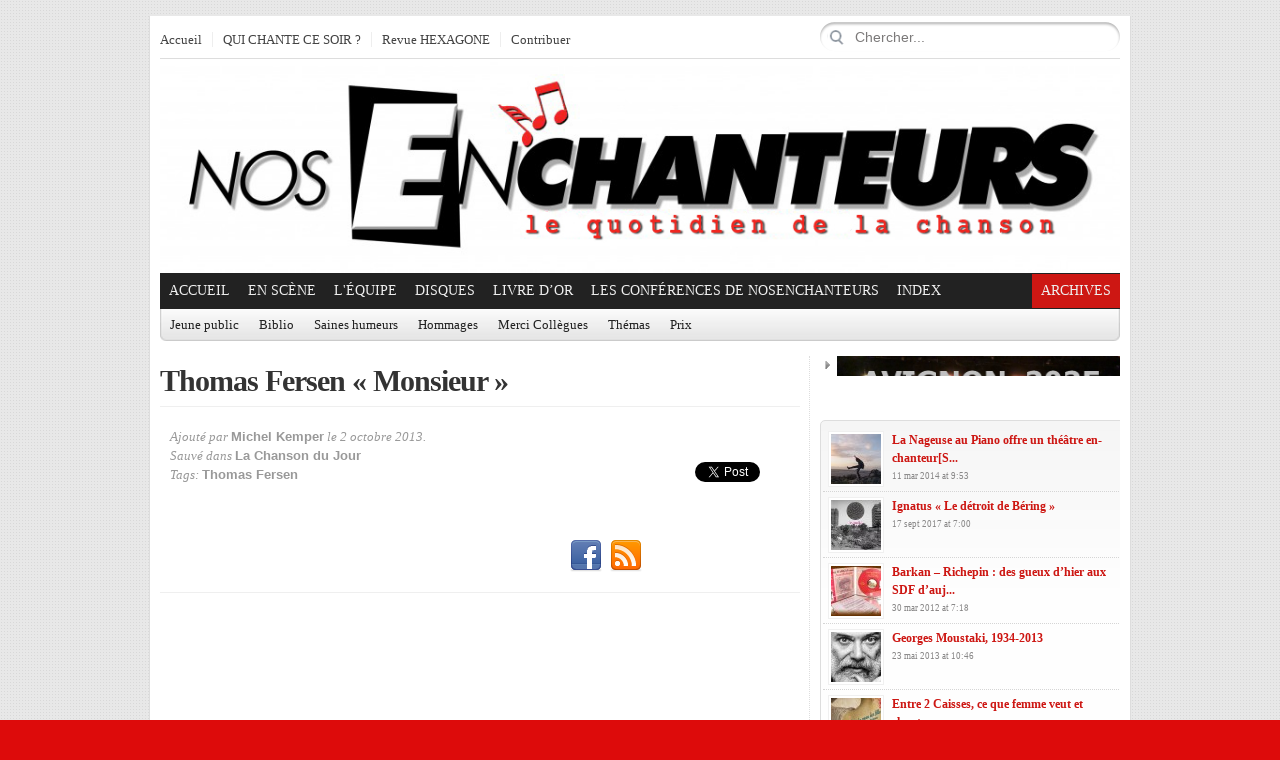

--- FILE ---
content_type: text/html; charset=UTF-8
request_url: https://www.nosenchanteurs.eu/index.php/2013/10/02/thomas-fersen-monsieur/
body_size: 15649
content:
<!DOCTYPE html PUBLIC "-//W3C//DTD XHTML 1.0 Transitional//EN" "https://www.w3.org/TR/xhtml1/DTD/xhtml1-transitional.dtd">
<html xmlns="https://www.w3.org/1999/xhtml">
<head profile="https://gmpg.org/xfn/11">

<meta http-equiv="Content-Type" content="text/html; charset=UTF-8" />
	
<title>  Thomas Fersen &laquo;&nbsp;Monsieur&nbsp;&raquo; | NosEnchanteurs</title>

	<link rel="stylesheet" type="text/css" media="all" href="https://www.nosenchanteurs.eu/wp-content/themes/city-desk/style.css" />
	
	<link rel="alternate" type="application/rss+xml" title="RSS 2.0" href="https://www.nosenchanteurs.eu/index.php/feed/" />	
	<link rel="pingback" href="https://www.nosenchanteurs.eu/xmlrpc.php" />
	<script type="text/javascript" src="https://www.nosenchanteurs.eu/wp-clickheat/js/clickheat.js"></script><noscript><p><a href="https://www.dugwood.fr/index.html">CMS</a></p></noscript><script type="text/javascript"><!--
clickHeatSite = '';clickHeatGroup = encodeURIComponent(window.location.pathname+window.location.search);clickHeatServer = 'https://www.nosenchanteurs.eu/wp-clickheat/click.php';initClickHeat(); //-->
</script>
	<link rel="alternate" type="application/rss+xml" title="NosEnchanteurs &raquo; Flux" href="https://www.nosenchanteurs.eu/index.php/feed/" />
<link rel="alternate" type="application/rss+xml" title="NosEnchanteurs &raquo; Flux des commentaires" href="https://www.nosenchanteurs.eu/index.php/comments/feed/" />
<link rel="alternate" type="application/rss+xml" title="NosEnchanteurs &raquo; Thomas Fersen &laquo;&nbsp;Monsieur&nbsp;&raquo; Flux des commentaires" href="https://www.nosenchanteurs.eu/index.php/2013/10/02/thomas-fersen-monsieur/feed/" />
<meta property="og:title" content="Thomas Fersen &laquo;&nbsp;Monsieur&nbsp;&raquo;"/><meta property="og:type" content="article"/><meta property="og:url" content="https://www.nosenchanteurs.eu/index.php/2013/10/02/thomas-fersen-monsieur/"/><meta property="og:site_name" content="NosEnchanteurs"/><meta property="og:image" content=""/>
<link rel='stylesheet' id='cntctfrm_form_style-css'  href='https://www.nosenchanteurs.eu/wp-content/plugins/contact-form-plugin/css/form_style.css?ver=3.6.1' type='text/css' media='all' />
<link rel='stylesheet' id='irw-widget-css'  href='https://www.nosenchanteurs.eu/wp-content/plugins/dk-new-medias-image-rotator-widget/css/dkirw.css?ver=3.6.1' type='text/css' media='all' />
<link rel='stylesheet' id='hsa-front-css'  href='https://www.nosenchanteurs.eu/wp-content/plugins/horizontal-scrolling-announcement/css/hsa_front.css?ver=3.6.1' type='text/css' media='all' />
<link rel='stylesheet' id='advanced_widget_pack-css'  href='https://www.nosenchanteurs.eu/wp-content/plugins/advanced-widget-pack/css/advanced-widget-pack.css?ver=1.5' type='text/css' media='screen' />
<link rel='stylesheet' id='smartwidgetscss-css'  href='https://www.nosenchanteurs.eu/wp-content/plugins/gabfire-widget-pack/style.css?ver=3.6.1' type='text/css' media='all' />
<link rel='stylesheet' id='fancyboxcss-css'  href='https://www.nosenchanteurs.eu/wp-content/themes/city-desk/inc/js/fancybox/jquery.fancybox-1.3.4.css?ver=3.6.1' type='text/css' media='all' />
<link rel='stylesheet' id='gabfire_shortcodes-css'  href='https://www.nosenchanteurs.eu/wp-content/themes/city-desk/framework/functions/shortcodes.css?ver=3.6.1' type='text/css' media='all' />
<link rel="stylesheet" href="https://www.nosenchanteurs.eu/wp-content/plugins/snazzy-archives//snazzy-archives.css" type="text/css" /><script type='text/javascript' src='https://www.nosenchanteurs.eu/wp-includes/js/comment-reply.min.js?ver=3.6.1'></script>
<script type='text/javascript' src='https://ajax.googleapis.com/ajax/libs/jquery/1/jquery.min.js?ver=3.6.1'></script>
<script type='text/javascript' src='https://www.nosenchanteurs.eu/wp-includes/js/jquery/ui/jquery.ui.core.min.js?ver=1.10.3'></script>
<script type='text/javascript' src='https://www.nosenchanteurs.eu/wp-includes/js/jquery/ui/jquery.ui.widget.min.js?ver=1.10.3'></script>
<script type='text/javascript' src='https://www.nosenchanteurs.eu/wp-includes/js/jquery/ui/jquery.ui.tabs.min.js?ver=1.10.3'></script>
<script type='text/javascript' src='https://www.nosenchanteurs.eu/wp-content/plugins/advanced-widget-pack/js/advanced-widget-pack.js?ver=3.6.1'></script>
<script type='text/javascript' src='https://www.nosenchanteurs.eu/wp-content/plugins/dk-new-medias-image-rotator-widget/js/jquery.imagesloaded.js?ver=3.6.1'></script>
<script type='text/javascript' src='https://www.nosenchanteurs.eu/wp-content/plugins/dk-new-medias-image-rotator-widget/js/dkirw.js?ver=3.6.1'></script>
<script type='text/javascript'>
/* <![CDATA[ */
var SnazzySettings = {"snazzy_mini":"0","snazzy_fx":"0","snazzy_corners":"0"};
/* ]]> */
</script>
<script type='text/javascript' src='https://www.nosenchanteurs.eu/wp-content/plugins/snazzy-archives//snazzy-archives.js?ver=3.6.1'></script>
<script type='text/javascript' src='https://www.nosenchanteurs.eu/wp-includes/js/jquery/jquery-migrate.min.js?ver=1.2.1'></script>
<script type='text/javascript' src='https://www.nosenchanteurs.eu/wp-content/themes/city-desk/inc/js/jquery.cycle.all.min.js?ver=3.6.1'></script>
<script type='text/javascript' src='https://www.nosenchanteurs.eu/wp-content/themes/city-desk/inc/js/slides.min.jquery.js?ver=3.6.1'></script>
<script type='text/javascript' src='https://www.nosenchanteurs.eu/wp-content/themes/city-desk/inc/js/jquery.tools.min.js?ver=3.6.1'></script>
<script type='text/javascript' src='https://www.nosenchanteurs.eu/wp-content/themes/city-desk/inc/js/jCarouselLite.js?ver=3.6.1'></script>
<script type='text/javascript' src='https://www.nosenchanteurs.eu/wp-content/themes/city-desk/inc/js/flowplayer/flowplayer-3.2.6.min.js?ver=3.6.1'></script>
<script type='text/javascript' src='https://www.nosenchanteurs.eu/wp-content/themes/city-desk/inc/js/superfish-1.4.8.js?ver=3.6.1'></script>
<script type='text/javascript' src='https://www.nosenchanteurs.eu/wp-content/themes/city-desk/inc/js/fancybox/jquery.fancybox-1.3.4.pack.js?ver=3.6.1'></script>
<script type='text/javascript' src='https://www.nosenchanteurs.eu/wp-content/themes/city-desk/inc/js/fancybox/jquery.mousewheel-3.0.4.pack.js?ver=3.6.1'></script>
<link rel="EditURI" type="application/rsd+xml" title="RSD" href="https://www.nosenchanteurs.eu/xmlrpc.php?rsd" />
<link rel="wlwmanifest" type="application/wlwmanifest+xml" href="https://www.nosenchanteurs.eu/wp-includes/wlwmanifest.xml" /> 
<link rel='prev' title='Delphine Coutant : sur mon arbre perchée' href='https://www.nosenchanteurs.eu/index.php/2013/10/02/delphine-coutant-sur-mon-arbre-perchee/' />
<link rel='next' title='Buzy &laquo;&nbsp;Je suis un arbre&nbsp;&raquo;' href='https://www.nosenchanteurs.eu/index.php/2013/10/03/buzy-je-suis-un-arbre/' />
<meta name="generator" content="WordPress 3.6.1" />
<link rel='canonical' href='https://www.nosenchanteurs.eu/index.php/2013/10/02/thomas-fersen-monsieur/' />
<link rel='shortlink' href='https://www.nosenchanteurs.eu/?p=23127' />
<script type="text/javascript">
	window._se_plugin_version = '8.1.9';
</script>
<link href="https://www.nosenchanteurs.eu/wp-content/themes/city-desk/styles/default.css" rel="stylesheet" type="text/css" />

	<script type='text/javascript'>
	<!--
	(function($) {
		$(document).ready(function() { 
			
			$('a[href=#top]').click(function(){	$('html, body').animate({scrollTop:0}, 'slow');	return false; });
			
			$("ul.tabs").tabs("div.panes > div");
			$("ul.sc_tabs").tabs("div.sc_tabs-content > div");
			
			$("a[rel=gab_gallery]").fancybox({
			'transitionIn'		: 'none',
			'transitionOut'		: 'none',
			'titlePosition' 	: 'over',
			'titleFormat'       : function(title, currentArray, currentIndex, currentOpts) {
				return '<span id="fancybox-title-over">' + title /* + ' ('+(currentIndex + 1) + ' / ' + currentArray.length + ')' */ +'</span>';
			}
			});			
			
			$(".show").fancybox({  
				'titleShow'     : 'false',  
				'transitionIn'      : 'fade',  
				'transitionOut'     : 'fade'  
			});
			
			$(".iframe").fancybox({	
				'width'	: '75%',
				'height' : '75%',
				'autoScale'     	: false,
				'transitionIn'		: 'none',
				'transitionOut'		: 'none',
				'type'				: 'iframe'
			});				
			
						$('#slides').slides({
								autoHeight: true
			});
			
		});
	})(jQuery);
	// -->
	</script>
	<style type="text/css">.recentcomments a{display:inline !important;padding:0 !important;margin:0 !important;}</style>
<!-- Vipers Video Quicktags v6.6.0 | http://www.viper007bond.com/wordpress-plugins/vipers-video-quicktags/ -->
<style type="text/css">
.vvqbox { display: block; max-width: 100%; visibility: visible !important; margin: 10px auto; } .vvqbox img { max-width: 100%; height: 100%; } .vvqbox object { max-width: 100%; } 
</style>
<script type="text/javascript">
// <![CDATA[
	var vvqflashvars = {};
	var vvqparams = { wmode: "opaque", allowfullscreen: "true", allowscriptaccess: "always" };
	var vvqattributes = {};
	var vvqexpressinstall = "https://www.nosenchanteurs.eu/wp-content/plugins/vipers-video-quicktags/resources/expressinstall.swf";
// ]]>
</script>
<link rel="shortcut icon" href="https://www.nosenchanteurs.eu/wp-content/uploads/2013/05/favicon.png"/>
<script type="text/javascript"> 
  var _paq = _paq || [];
  _paq.push(['trackPageView']);
  _paq.push(['enableLinkTracking']);
  (function() {
    var u=(("https:" == document.location.protocol) ? "https" : "http") + "://nosenchanteurs.eu/wp-piwik//";
    _paq.push(['setTrackerUrl', u+'piwik.php']);
    _paq.push(['setSiteId', 1]);
    var d=document, g=d.createElement('script'), s=d.getElementsByTagName('script')[0]; g.type='text/javascript';
    g.defer=true; g.async=true; g.src=u+'piwik.js'; s.parentNode.insertBefore(g,s);
  })();

</script>
<p><img src="https://nosenchanteurs.eu/wp-piwik/piwik.php?idsite=1" style="border:0" alt="" /></p>
<style type="text/css" id="custom-background-css">
body.custom-background { background-color: #dd0b0b; }
</style>

<!-- BEGIN ExactMetrics v5.3.10 Universal Analytics - https://exactmetrics.com/ -->
<script>
(function(i,s,o,g,r,a,m){i['GoogleAnalyticsObject']=r;i[r]=i[r]||function(){
	(i[r].q=i[r].q||[]).push(arguments)},i[r].l=1*new Date();a=s.createElement(o),
	m=s.getElementsByTagName(o)[0];a.async=1;a.src=g;m.parentNode.insertBefore(a,m)
})(window,document,'script','https://www.google-analytics.com/analytics.js','ga');
  ga('create', 'UA-70011001-1', 'auto');
  ga('send', 'pageview');
</script>
<!-- END ExactMetrics Universal Analytics -->
	
		
			<link rel="stylesheet" type="text/css" media="all" href="https://www.nosenchanteurs.eu/wp-content/themes/city-desk/custom.css" />
		
		
	<!--[if IE 7]>
		<style type="text/css" media="screen">
			.dropdown_col,.mainnav ul,.subnav ul {display:none !important}
			.mainnav .sf-with-ul,.subnav .sf-with-ul {background:none;padding-right:9px !important}
		</style>
	<![endif]-->
	
	</head>

<body class="single single-post postid-23127 single-format-standard custom-background">


<div class="wrapper">
	<div id="masthead">
		<ul class="mastheadnav dropdown">	
			<li class="first"><a href="https://www.nosenchanteurs.eu/" title="le Quotidien de la chanson d&#039;expression française">Accueil</a></li>
			<li id="menu-item-60885" class="menu-item menu-item-type-custom menu-item-object-custom menu-item-60885"><a href="https://quichantecesoir.com/">QUI CHANTE CE SOIR ?</a></li>
<li id="menu-item-62733" class="menu-item menu-item-type-custom menu-item-object-custom menu-item-62733"><a target="_blank" href="https://hexagone.me/">Revue HEXAGONE</a></li>
						<li>
				<a class="show register-button" href="#register-login">Contribuer</a>
						<div class="hide">
			<div id="register-login">
				<div class="col left">
					<div class="title">
						<h3>S'enregistrer<span>Enregistrez-vous et contribuez!</span></h3>
					</div>
					
					<!-- Register Form -->
					<form method="post" action="https://www.nosenchanteurs.eu/wp-login.php?action=register" id="registerform" name="registerform">
						<p>
							<label>Nom<br />
							<input type="text" tabindex="10" size="20" value="" class="input" id="user_login_left" name="user_login" />
							</label>
						</p>
						<p>
							<label>Courriel<br />
							<input type="text" tabindex="20" size="25" value="" class="input" id="user_email" name="user_email" />
							</label>
						</p>
						
						<p id="reg_passmail">Un mot de passe sera envoyé par courriel</p>

						<p class="submit">
														<input type="submit" tabindex="100" value="S'enregistrer" class="button-primary" id="wp-submit_form" name="wp-submit" />
							<input type="hidden" name="redirect_to" value="https://www.nosenchanteurs.eu/wp-admin/profile.php" />
							<input type="hidden" name="cookie" value="1" />
						</p>
					</form>
				</div>
				
				<div class="col right">
					<div class="title">
						<h3>Déjà enregistré?<span>Connectez-vous via ce formulaire</span></h3>
					</div>

					
		<form name="loginform" id="loginform" action="https://www.nosenchanteurs.eu/wp-login.php" method="post">
			
			<p class="login-username">
				<label for="user_login">Identifiant</label>
				<input type="text" name="log" id="user_login" class="input" value="" size="20" />
			</p>
			<p class="login-password">
				<label for="user_pass">Mot de passe</label>
				<input type="password" name="pwd" id="user_pass" class="input" value="" size="20" />
			</p>
			
			<p class="login-remember"><label><input name="rememberme" type="checkbox" id="rememberme" value="forever" /> Se souvenir de moi</label></p>
			<p class="login-submit">
				<input type="submit" name="wp-submit" id="wp-submit" class="button-primary" value="Se connecter" />
				<input type="hidden" name="redirect_to" value="https://www.nosenchanteurs.eu/wp-admin/profile.php" />
			</p>
			
		</form>				</div>  
			</div>	
		</div>
				</li>
					</ul>		
		
		<div class="search">
			<form action="https://www.nosenchanteurs.eu/" class="gab_search_style2" style="background:url(https://www.nosenchanteurs.eu/wp-content/themes/city-desk/framework/images/bgr_search_box.png) no-repeat;">
	<fieldset>
		<p><input type="image"  src="https://www.nosenchanteurs.eu/wp-content/themes/city-desk/framework/images/bgr_search_box-submit.png" value="" class="submit_style2" /></p>
		<p><input type="text" class="text" name="s" value="Chercher..." onfocus="if (this.value == 'Chercher...') {this.value = '';}" onblur="if (this.value == '') {this.value = 'Chercher...';}" /></p>
	</fieldset>
</form>		</div>
	</div><!-- /masthead -->

	<div id="header">
							<a href="https://www.nosenchanteurs.eu/" title="le Quotidien de la chanson d&#039;expression française">
				<img src="https://www.nosenchanteurs.eu/wp-content/uploads/2013/05/Nos-enchanteurs-Le-quotidien-de-la-chanson_1.jpg" id="header_banner" alt="NosEnchanteurs" title="NosEnchanteurs"/>
			</a>
			</div><!-- #header -->
	
	<div id="mainmenu">
		<ul class="mainnav dropdown">
			<li class="first"><a href="https://www.nosenchanteurs.eu/" title="le Quotidien de la chanson d&#039;expression française">Accueil</a></li>
						
				<li class="megadp"><a href="https://www.nosenchanteurs.eu/index.php/category/en-scene/" class="drop">En scène</a>
						
												
						<div class="dropdown_col align_left"><!-- Begin 3 columns container -->
						
						<div class="dropdown_inner">							
							<ul class="greybox">
									<li class="cat-item cat-item-684"><a href="https://www.nosenchanteurs.eu/index.php/category/en-scene/festivals/" title="Voir tous les articles classés dans Festivals">Festivals</a> <span class="post-count"> 1360 </span>
</li>
								<li class="feed"><a href="https://www.nosenchanteurs.eu/index.php/category/en-scene/feed/">Flux RSS</a></li>
							</ul>


							<div class="dropdown_entries">
								
									<div class="featuredpost">
										<h2 class="posttitle">
											<a href="https://www.nosenchanteurs.eu/index.php/2026/01/20/toulouse-detours-de-chant-fete-ses-25-ans/" rel="bookmark" title="Permalien vers Toulouse : Détours de Chant fête ses 25 ans" >Toulouse : Détours de Chant fête ses 25 ans</a>
										</h2>
										<p>
											<a href="https://www.nosenchanteurs.eu/index.php/2026/01/20/toulouse-detours-de-chant-fete-ses-25-ans/" rel="bookmark"><img src="https://www.nosenchanteurs.eu/wp-content/themes/city-desk/timthumb.php?src=https%3A%2F%2Fwww.nosenchanteurs.eu%2Fwp-content%2Fuploads%2F2026%2F01%2FPerquePas-photoc_J.Ducos_.jpg&amp;q=90&amp;w=60&amp;h=55&amp;zc=1" class="alignleft" alt="Toulouse : Détours de Chant fête ses 25 ans" title="Toulouse : Détours de Chant fête ses 25 ans" /></a>											Des places à gagner avec NosEnchanteurs ! 2 places pour Marie Sigal au Bijou le&hellip;
										</p>
									</div><!-- .featuredpost -->
								
									<div class="featuredpost">
										<h2 class="posttitle">
											<a href="https://www.nosenchanteurs.eu/index.php/2025/12/13/boule-la-vulgarite-na-rien-a-voir-avec-lui-le-51-pertuis-2026/" rel="bookmark" title="Permalien vers Boule, la vulgarité n&rsquo;a rien à voir avec lui &#8211; Programme Le 51 Pertuis 2026" >Boule, la vulgarité n&rsquo;a rien à voir avec lui &#8211; Programme Le 51 Pertuis 2026</a>
										</h2>
										<p>
											<a href="https://www.nosenchanteurs.eu/index.php/2025/12/13/boule-la-vulgarite-na-rien-a-voir-avec-lui-le-51-pertuis-2026/" rel="bookmark"><img src="https://www.nosenchanteurs.eu/wp-content/themes/city-desk/timthumb.php?src=https%3A%2F%2Fwww.nosenchanteurs.eu%2Fwp-content%2Fuploads%2F2025%2F12%2F2025-10-11_BOULE-AU-51-_183230785.NIGHT-850x638.jpg&amp;q=90&amp;w=60&amp;h=55&amp;zc=1" class="alignleft" alt="Boule, la vulgarité n&rsquo;a rien à voir avec lui &#8211; Programme Le 51 Pertuis 2026" title="Boule, la vulgarité n&rsquo;a rien à voir avec lui &#8211; Programme Le 51 Pertuis 2026" /></a>											Le 51 à Pertuis, 11 octobre 2025Dans ce salon à l&rsquo;abri des vicissitudes du&hellip;
										</p>
									</div><!-- .featuredpost -->
								
									<div class="featuredpost lastpost">
										<h2 class="posttitle">
											<a href="https://www.nosenchanteurs.eu/index.php/2025/12/08/jamait-chante-maxime-en-mode-plutot-guitare/" rel="bookmark" title="Permalien vers Jamait chante Maxime, en mode « plutôt guitare »" >Jamait chante Maxime, en mode « plutôt guitare »</a>
										</h2>
										<p>
											<a href="https://www.nosenchanteurs.eu/index.php/2025/12/08/jamait-chante-maxime-en-mode-plutot-guitare/" rel="bookmark"><img src="https://www.nosenchanteurs.eu/wp-content/themes/city-desk/timthumb.php?src=https%3A%2F%2Fwww.nosenchanteurs.eu%2Fwp-content%2Fuploads%2F2025%2F12%2FJamait-1.jpg&amp;q=90&amp;w=60&amp;h=55&amp;zc=1" class="alignleft" alt="Jamait chante Maxime, en mode « plutôt guitare »" title="Jamait chante Maxime, en mode « plutôt guitare »" /></a>											&nbsp; 6 décembre 2025, La Passerelle à Saint-Just-Saint-Rambert,   « Si dans l’avenir on vante&hellip;
										</p>
									</div><!-- .featuredpost -->
															</div><!-- dropdown entries -->
						</div><!-- dropdown_wrapper -->
					</div><!-- dropdown_col -->
				</li><!-- megadropdown li -->
						
				<li class="megadp"><a href="https://www.nosenchanteurs.eu/index.php/category/lequipe/" class="drop">L'Équipe</a>
						
												
						<div class="dropdown_col align_left"><!-- Begin 3 columns container -->
						
						<div class="dropdown_inner">							
							<ul class="greybox">
									<li class="cat-item cat-item-2062"><a href="https://www.nosenchanteurs.eu/index.php/category/lequipe/agnes-andre/" title="Voir tous les articles classés dans Agnès André">Agnès André</a> <span class="post-count"> 128 </span>
</li>
	<li class="cat-item cat-item-3950"><a href="https://www.nosenchanteurs.eu/index.php/category/lequipe/alain-nichaeff/" title="Voir tous les articles classés dans Alain Nitchaeff">Alain Nitchaeff</a> <span class="post-count"> 5 </span>
</li>
	<li class="cat-item cat-item-4154"><a href="https://www.nosenchanteurs.eu/index.php/category/lequipe/alain-withier/" title="Voir tous les articles classés dans Alain Withier">Alain Withier</a> <span class="post-count"> 22 </span>
</li>
	<li class="cat-item cat-item-3436"><a href="https://www.nosenchanteurs.eu/index.php/category/lequipe/anne-lefebvre/" title="Voir tous les articles classés dans Anne Lefebvre">Anne Lefebvre</a> <span class="post-count"> 42 </span>
</li>
	<li class="cat-item cat-item-2669"><a href="https://www.nosenchanteurs.eu/index.php/category/lequipe/anne-marie-panigada/" title="Voir tous les articles classés dans Anne-Marie Panigada">Anne-Marie Panigada</a> <span class="post-count"> 143 </span>
</li>
	<li class="cat-item cat-item-320"><a href="https://www.nosenchanteurs.eu/index.php/category/lequipe/catherine-cour/" title="Voir tous les articles classés dans Catherine Cour">Catherine Cour</a> <span class="post-count"> 109 </span>
</li>
	<li class="cat-item cat-item-2279"><a href="https://www.nosenchanteurs.eu/index.php/category/lequipe/catherine-laugier/" title="Voir tous les articles classés dans Catherine Laugier">Catherine Laugier</a> <span class="post-count"> 3426 </span>
</li>
	<li class="cat-item cat-item-5886"><a href="https://www.nosenchanteurs.eu/index.php/category/lequipe/claire-cholier/" title="Rédactrice">Claire Cholier</a> <span class="post-count"> 2 </span>
</li>
	<li class="cat-item cat-item-5725"><a href="https://www.nosenchanteurs.eu/index.php/category/lequipe/claude-guerre/" title="Voir tous les articles classés dans Claude Guerre">Claude Guerre</a> <span class="post-count"> 1 </span>
</li>
	<li class="cat-item cat-item-2100"><a href="https://www.nosenchanteurs.eu/index.php/category/lequipe/francis-panigada/" title="Voir tous les articles classés dans Francis Panigada">Francis Panigada</a> <span class="post-count"> 59 </span>
</li>
	<li class="cat-item cat-item-604"><a href="https://www.nosenchanteurs.eu/index.php/category/lequipe/franck-halimi/" title="Voir tous les articles classés dans Franck Halimi">Franck Halimi</a> <span class="post-count"> 64 </span>
</li>
	<li class="cat-item cat-item-1717"><a href="https://www.nosenchanteurs.eu/index.php/category/lequipe/francois-bellart/" title="Voir tous les articles classés dans François Bellart">François Bellart</a> <span class="post-count"> 62 </span>
</li>
	<li class="cat-item cat-item-4913"><a href="https://www.nosenchanteurs.eu/index.php/category/lequipe/gabriel-kerneis/" title="Voir tous les articles classés dans Gabriel Kerneis">Gabriel Kerneis</a> <span class="post-count"> 12 </span>
</li>
	<li class="cat-item cat-item-3419"><a href="https://www.nosenchanteurs.eu/index.php/category/lequipe/ghislain-debailleul/" title="Voir tous les articles classés dans Ghislain Debailleul">Ghislain Debailleul</a> <span class="post-count"> 46 </span>
</li>
	<li class="cat-item cat-item-2201"><a href="https://www.nosenchanteurs.eu/index.php/category/lequipe/marc-gicquel/" title="Voir tous les articles classés dans Marc Gicquel">Marc Gicquel</a> <span class="post-count"> 9 </span>
</li>
	<li class="cat-item cat-item-5570"><a href="https://www.nosenchanteurs.eu/index.php/category/lequipe/marc-schaefer/" title="Voir tous les articles classés dans Marc Schaefer">Marc Schaefer</a> <span class="post-count"> 29 </span>
</li>
	<li class="cat-item cat-item-274"><a href="https://www.nosenchanteurs.eu/index.php/category/lequipe/michel-trihoreau/" title="Voir tous les articles classés dans Michel Trihoreau">Michel Trihoreau</a> <span class="post-count"> 99 </span>
</li>
	<li class="cat-item cat-item-3952"><a href="https://www.nosenchanteurs.eu/index.php/category/lequipe/nicolas-celeguegne/" title="Voir tous les articles classés dans Nicolas Céléguègne">Nicolas Céléguègne</a> <span class="post-count"> 129 </span>
</li>
	<li class="cat-item cat-item-3266"><a href="https://www.nosenchanteurs.eu/index.php/category/lequipe/nos-enchanteurs/" title="Voir tous les articles classés dans NosEnchanteurs">NosEnchanteurs</a> <span class="post-count"> 6 </span>
</li>
	<li class="cat-item cat-item-1834"><a href="https://www.nosenchanteurs.eu/index.php/category/lequipe/patrick-engel/" title="Voir tous les articles classés dans Patrick Engel">Patrick Engel</a> <span class="post-count"> 111 </span>
</li>
	<li class="cat-item cat-item-5515"><a href="https://www.nosenchanteurs.eu/index.php/category/lequipe/philippe-emery/" title="Voir tous les articles classés dans Philippe Emery">Philippe Emery</a> <span class="post-count"> 14 </span>
</li>
	<li class="cat-item cat-item-2651"><a href="https://www.nosenchanteurs.eu/index.php/category/lequipe/pol-de-groeve/" title="Voir tous les articles classés dans Pol De Groeve">Pol De Groeve</a> <span class="post-count"> 561 </span>
</li>
	<li class="cat-item cat-item-3884"><a href="https://www.nosenchanteurs.eu/index.php/category/lequipe/robert-migliorini/" title="Voir tous les articles classés dans Robert Migliorini">Robert Migliorini</a> <span class="post-count"> 166 </span>
</li>
	<li class="cat-item cat-item-2985"><a href="https://www.nosenchanteurs.eu/index.php/category/lequipe/sylvie-milczach/" title="Voir tous les articles classés dans Sylvie Milczach">Sylvie Milczach</a> <span class="post-count"> 7 </span>
</li>
	<li class="cat-item cat-item-2570"><a href="https://www.nosenchanteurs.eu/index.php/category/lequipe/vincent-capraro/" title="Photographe de NosEnchanteurs">Vincent Capraro</a> <span class="post-count"> 132 </span>
</li>
								<li class="feed"><a href="https://www.nosenchanteurs.eu/index.php/category/lequipe/feed/">Flux RSS</a></li>
							</ul>


							<div class="dropdown_entries">
								
									<div class="featuredpost">
										<h2 class="posttitle">
											<a href="https://www.nosenchanteurs.eu/index.php/2026/01/21/ego-le-cachalot-crazy-family/" rel="bookmark" title="Permalien vers Ego le Cachalot &laquo;&nbsp;Crazy Family&nbsp;&raquo;" >Ego le Cachalot &laquo;&nbsp;Crazy Family&nbsp;&raquo;</a>
										</h2>
										<p>
											<a href="https://www.nosenchanteurs.eu/index.php/2026/01/21/ego-le-cachalot-crazy-family/" rel="bookmark"><img src="https://www.nosenchanteurs.eu/wp-content/themes/city-desk/timthumb.php?src=https%3A%2F%2Fwww.nosenchanteurs.eu%2Fwp-content%2Fuploads%2F2026%2F01%2FDELABROSSE-David-2021-Super-Ego_le-cachalot-350x350.jpg&amp;q=90&amp;w=60&amp;h=55&amp;zc=1" class="alignleft" alt="Ego le Cachalot &laquo;&nbsp;Crazy Family&nbsp;&raquo;" title="Ego le Cachalot &laquo;&nbsp;Crazy Family&nbsp;&raquo;" /></a>											Crazy Family Dans la famille dingo je demande Ego Jeune cachalot toujours à vélo&hellip;
										</p>
									</div><!-- .featuredpost -->
								
									<div class="featuredpost">
										<h2 class="posttitle">
											<a href="https://www.nosenchanteurs.eu/index.php/2026/01/20/morice-benin-silence-devidence/" rel="bookmark" title="Permalien vers Morice Benin &laquo;&nbsp;Silence d&rsquo;évidence&nbsp;&raquo;" >Morice Benin &laquo;&nbsp;Silence d&rsquo;évidence&nbsp;&raquo;</a>
										</h2>
										<p>
											<a href="https://www.nosenchanteurs.eu/index.php/2026/01/20/morice-benin-silence-devidence/" rel="bookmark"><img src="https://www.nosenchanteurs.eu/wp-content/themes/city-desk/timthumb.php?src=https%3A%2F%2Fwww.nosenchanteurs.eu%2Fwp-content%2Fuploads%2F2021%2F05%2FBenin-2001-Vie-Vent.jpg&amp;q=90&amp;w=60&amp;h=55&amp;zc=1" class="alignleft" alt="Morice Benin &laquo;&nbsp;Silence d&rsquo;évidence&nbsp;&raquo;" title="Morice Benin &laquo;&nbsp;Silence d&rsquo;évidence&nbsp;&raquo;" /></a>											Juste l&rsquo;instant d&rsquo;un silence d&rsquo;évidenceJuste la force de se taireCaler son âme bien au&hellip;
										</p>
									</div><!-- .featuredpost -->
								
									<div class="featuredpost lastpost">
										<h2 class="posttitle">
											<a href="https://www.nosenchanteurs.eu/index.php/2026/01/18/bruno-brel-le-petit-clown-est-triste/" rel="bookmark" title="Permalien vers Bruno Brel &laquo;&nbsp;Le petit clown est triste&nbsp;&raquo;" >Bruno Brel &laquo;&nbsp;Le petit clown est triste&nbsp;&raquo;</a>
										</h2>
										<p>
											<a href="https://www.nosenchanteurs.eu/index.php/2026/01/18/bruno-brel-le-petit-clown-est-triste/" rel="bookmark"><img src="https://www.nosenchanteurs.eu/wp-content/themes/city-desk/timthumb.php?src=https%3A%2F%2Fwww.nosenchanteurs.eu%2Fwp-content%2Fuploads%2F2026%2F01%2FBREL-Bruno-1979-No2-350x357.jpg&amp;q=90&amp;w=60&amp;h=55&amp;zc=1" class="alignleft" alt="Bruno Brel &laquo;&nbsp;Le petit clown est triste&nbsp;&raquo;" title="Bruno Brel &laquo;&nbsp;Le petit clown est triste&nbsp;&raquo;" /></a>											Le petit clown est triste,Le cirque a dû fermerIl ramasse sur la pisteQuelques rires&hellip;
										</p>
									</div><!-- .featuredpost -->
															</div><!-- dropdown entries -->
						</div><!-- dropdown_wrapper -->
					</div><!-- dropdown_col -->
				</li><!-- megadropdown li -->
			<li id="menu-item-9238" class="menu-item menu-item-type-taxonomy menu-item-object-category menu-item-9238"><a href="https://www.nosenchanteurs.eu/index.php/category/lancer-de-disque/">Disques</a>
<ul class="sub-menu">
	<li id="menu-item-25296" class="menu-item menu-item-type-custom menu-item-object-custom menu-item-25296"><a href="https://www.nosenchanteurs.eu/index.php/category/lancer-de-disque/">Chroniques de Disques</a></li>
	<li id="menu-item-109860" class="menu-item menu-item-type-post_type menu-item-object-page menu-item-109860"><a href="https://www.nosenchanteurs.eu/index.php/disques-recus-2/">Disques reçus</a></li>
</ul>
</li>
<li id="menu-item-30979" class="menu-item menu-item-type-taxonomy menu-item-object-category menu-item-30979"><a href="https://www.nosenchanteurs.eu/index.php/category/thematique/">Livre d&rsquo;Or</a>
<ul class="sub-menu">
	<li id="menu-item-108218" class="menu-item menu-item-type-post_type menu-item-object-page menu-item-108218"><a href="https://www.nosenchanteurs.eu/index.php/le-livre-dor-de-nosenchanteurs-volume3/">Livre d&rsquo;or 3</a></li>
	<li id="menu-item-22757" class="menu-item menu-item-type-post_type menu-item-object-page menu-item-22757"><a href="https://www.nosenchanteurs.eu/index.php/le-livre-dor-de-nosenchanteurs/">Livre d&rsquo;or 1</a></li>
	<li id="menu-item-30980" class="menu-item menu-item-type-post_type menu-item-object-page menu-item-30980"><a href="https://www.nosenchanteurs.eu/index.php/manage-subscriptions/le-livre-dor-de-nosenchanteurs-volume2/">Livre d&rsquo;or 2</a></li>
</ul>
</li>
<li id="menu-item-42379" class="menu-item menu-item-type-post_type menu-item-object-page menu-item-42379"><a href="https://www.nosenchanteurs.eu/index.php/notre-catalogue/">Les Conférences de NosEnchanteurs</a></li>
<li id="menu-item-23046" class="menu-item menu-item-type-post_type menu-item-object-page menu-item-23046"><a href="https://www.nosenchanteurs.eu/index.php/index/">Index</a>
<ul class="sub-menu">
	<li id="menu-item-23044" class="menu-item menu-item-type-post_type menu-item-object-page menu-item-23044"><a href="https://www.nosenchanteurs.eu/index.php/index-general/">Index Général</a></li>
	<li id="menu-item-23045" class="menu-item menu-item-type-post_type menu-item-object-page menu-item-23045"><a href="https://www.nosenchanteurs.eu/index.php/index-la-chanson-du-jour/">Index La Chanson du Jour</a></li>
	<li id="menu-item-23422" class="menu-item menu-item-type-post_type menu-item-object-page menu-item-23422"><a href="https://www.nosenchanteurs.eu/index.php/mentions-legales-nosenchanteurs/">Mentions légales</a></li>
</ul>
</li>
							<li class="advertise right"><a  class="show adv_here" href="#adv_here">Archives</a></li>
					</ul>
				
		<div class="clear"></div>
	</div><!-- #mainmenu -->

	<div id="submenu">
		<ul class="subnav dropdown">
		<li id="menu-item-22781" class="menu-item menu-item-type-taxonomy menu-item-object-category menu-item-22781"><a href="https://www.nosenchanteurs.eu/index.php/category/pour-les-momes/">Jeune public</a></li>
<li id="menu-item-45024" class="menu-item menu-item-type-taxonomy menu-item-object-category menu-item-45024"><a href="https://www.nosenchanteurs.eu/index.php/category/biblio/">Biblio</a></li>
<li id="menu-item-76444" class="menu-item menu-item-type-taxonomy menu-item-object-category menu-item-76444"><a href="https://www.nosenchanteurs.eu/index.php/category/saines-humeurs/">Saines humeurs</a></li>
<li id="menu-item-23052" class="menu-item menu-item-type-taxonomy menu-item-object-category menu-item-23052"><a href="https://www.nosenchanteurs.eu/index.php/category/hommage/">Hommages</a></li>
<li id="menu-item-9220" class="menu-item menu-item-type-taxonomy menu-item-object-category menu-item-9220"><a href="https://www.nosenchanteurs.eu/index.php/category/merci-collegues/">Merci Collègues</a></li>
<li id="menu-item-22782" class="menu-item menu-item-type-taxonomy menu-item-object-category menu-item-22782"><a href="https://www.nosenchanteurs.eu/index.php/category/thematique/">Thémas</a></li>
<li id="menu-item-46117" class="menu-item menu-item-type-taxonomy menu-item-object-category menu-item-46117"><a href="https://www.nosenchanteurs.eu/index.php/category/prix/">Prix</a></li>
		</ul>
		<div class="clear"></div>
	</div><!-- /submenu --><div id="container">
	<div id="content">
		<div id="post-23127" class="post-23127 post type-post status-publish format-standard hentry category-la-chanson-du-jour tag-thomas-fersen entry single-default">
			<h1 class="entry_title">
				Thomas Fersen &laquo;&nbsp;Monsieur&nbsp;&raquo;			</h1>
			
						
			<!-- Post Meta -->
			<div class="single_postmeta">
				<span class="left">
					Ajouté par <a href="https://www.nosenchanteurs.eu/index.php/author/nosenchanteurs/">Michel Kemper</a> le 2 octobre 2013.<br />Sauvé dans  <a href="https://www.nosenchanteurs.eu/index.php/category/la-chanson-du-jour/" title="Voir tous les articles dans La Chanson du Jour" rel="category tag">La Chanson du Jour</a><br />Tags: <a href="https://www.nosenchanteurs.eu/index.php/tag/thomas-fersen/" rel="tag">Thomas Fersen</a>				</span>
				
				<span class="right">
					<div id="gabfire_share_widget-2" class="widget gabfire_share_widget"><div class="widgetinner"><h3 class="widgettitle">Partager!</h3>
<div class="gab_share_boxes"><div class="google-share-box"><div class="g-plusone" data-size="tall"></div></div><div class="facebook-share-box"><div class="fb-like" data-href="https://www.nosenchanteurs.eu/index.php/2013/10/02/thomas-fersen-monsieur/" data-send="false" data-layout="box_count" data-width="65" data-show-faces="false"></div>
						</div><div class="twitter-share-box"><a href="https://twitter.com/share" class="twitter-share-button" data-url="https://www.nosenchanteurs.eu/index.php/2013/10/02/thomas-fersen-monsieur/" data-counturl="https://www.nosenchanteurs.eu/index.php/2013/10/02/thomas-fersen-monsieur/" data-text="Thomas Fersen &laquo;&nbsp;Monsieur&nbsp;&raquo; data-lang="fr" data-related="anywhereTheJavascriptAPI" data-count="vertical">Tweet</a></div></div><div class="clearfix"></div><a target="_blank" rel="nofollow" class="facebook" href="http://www.facebook.com/share.php?u=https://www.nosenchanteurs.eu/index.php/2013/10/02/thomas-fersen-monsieur/&t=Thomas Fersen &laquo;&nbsp;Monsieur&nbsp;&raquo;" title="Share on Facebook ">Facebook</a><a target="_blank" rel="nofollow" class="rss" href="https://www.nosenchanteurs.eu/index.php/2013/10/02/thomas-fersen-monsieur/feed/" title="RSS Feed ">RSS</a><div class="clear clearfix"></div></div></div>
				</span>
				<div class="clear"></div>
			</div>

			
			<span class="aligncenter">		
				<iframe src="https://www.youtube.com/embed/YJIbqfjCzsw?wmode=opaque&amp;showinfo=0&amp;autohide=1" width="640" height="350" allowfullscreen></iframe>
			</span><p><em><img class="alignleft size-full wp-image-23129" alt="couv_cigale" src="https://www.nosenchanteurs.eu/wp-content/uploads/2013/10/couv_cigale.jpg" width="350" height="350" /><span style="font-family: 'book antiqua', palatino; font-size: medium;">Les passants sur son chemin</span></em><br /><span style="font-family: 'book antiqua', palatino; font-size: medium;"><em> Soulèvent leurs galures,</em></span><br /><span style="font-family: 'book antiqua', palatino; font-size: medium;"><em> Le chien lui lèche les mains</em></span><br /><span style="font-family: 'book antiqua', palatino; font-size: medium;"><em> Sa présence rassure.</em></span><br /><span style="font-family: 'book antiqua', palatino; font-size: medium;"><em> Voyez cet enfant qui beugle,</em></span><br /><span style="font-family: 'book antiqua', palatino; font-size: medium;"><em> Par lui secouru,</em></span><br /><span style="font-family: 'book antiqua', palatino; font-size: medium;"><em> Et comme il aide l&rsquo;aveugle</em></span><br /><span style="font-family: 'book antiqua', palatino; font-size: medium;"><em> A traverser la rue.</em></span><br /><span style="font-family: 'book antiqua', palatino; font-size: medium;"><em> Dans la paix de son jardin</em></span><br /><span style="font-family: 'book antiqua', palatino; font-size: medium;"><em> Il cultive ses roses; </em></span><br /><span style="font-family: 'book antiqua', palatino; font-size: medium;"><em> Monsieur est un assassin</em></span><br /><span style="font-family: 'book antiqua', palatino; font-size: medium;"><em> Quand il est morose.</em></span><br /><span style="font-family: 'book antiqua', palatino; font-size: medium;"><em> Il étrangle son semblable</em></span><br /><span style="font-family: 'book antiqua', palatino; font-size: medium;"><em> Dans le bois d&rsquo;Meudon</em></span><br /><span style="font-family: 'book antiqua', palatino; font-size: medium;"><em> Quand il est inconsolable,</em></span><br /><span style="font-family: 'book antiqua', palatino; font-size: medium;"><em> Quand il a l&rsquo;bourdon.</em></span><br /><span style="font-family: 'book antiqua', palatino; font-size: medium;"><em> A la barbe des voisins</em></span><br /><span style="font-family: 'book antiqua', palatino; font-size: medium;"><em> Qui le trouvent sympathique,</em></span><br /><span style="font-family: 'book antiqua', palatino; font-size: medium;"><em> Monsieur est un assassin,</em></span><br /><span style="font-family: 'book antiqua', palatino; font-size: medium;"><em> Je suis son domestique,</em></span><br /><span style="font-family: 'book antiqua', palatino; font-size: medium;"><em> Et je classe ce dossier</em></span><br /><span style="font-family: 'book antiqua', palatino; font-size: medium;"><em> Sous les églantines,</em></span><br /><span style="font-family: 'book antiqua', palatino; font-size: medium;"><em> Je suis un peu jardinier</em></span><br /><span style="font-family: 'book antiqua', palatino; font-size: medium;"><em> Je fais la cuisine.</em></span></p>
<p><span style="font-family: 'book antiqua', palatino; font-size: medium;"><strong>Thomas Fersen</strong></span></p>
<p><span style="font-family: 'book antiqua', palatino; font-size: medium;">Paroles et Musique de Thomas Fersen. Extrait de l&rsquo;album <em>&laquo;&nbsp;La Cigale des grands jours&nbsp;&raquo;</em> (2004)</span></p>
<div class="clear"></div>		</div><!-- /entry -->
		
		
<div id="comments">
	
			<h3 id="comments-title">
			5 Réponses à <em>Thomas Fersen &laquo;&nbsp;Monsieur&nbsp;&raquo;</em>		</h3>

	
	<ol class="commentlist">
			<li class="comment even thread-even depth-1" id="li-comment-10100">

		<div class="comment-inner" id="comment-10100">
		
			<div class="comment-top">
				<div class="comment-avatar">
					<img alt='' src='https://secure.gravatar.com/avatar/767ca96d7fc67dbdcd7737c38a8a74fa?s=40&amp;d=identicon&amp;r=G' class='avatar avatar-40 photo' height='40' width='40' />				</div> 
				
				<div class="commentmeta">
					<cite class="fn">Danièle Sala</cite> 					2 octobre 2013 à  18 h 01 min									
				</div>
			</div>				
			
						
			<p>Un peu fêlé ce garçon, non ? Mais tellement drôle , et ses clips sont toujours superbement faits . J&rsquo;ai écouté des extraits de son dernier album samedi dernier sur France Inter , eh oui &nbsp;&raquo; Live me do&nbsp;&raquo; , certains titres, comme&nbsp;&raquo; Donne moi un petit baiser&nbsp;&raquo; rappellent un peu les années 60 &#8230;</p>
			
			<span class="reply"><a class='comment-reply-link' href='/index.php/2013/10/02/thomas-fersen-monsieur/?replytocom=10100#respond' onclick='return addComment.moveForm("comment-10100", "10100", "respond", "23127")'>Répondre</a></span>
			
		</div><!-- comment-inner  -->

	</li><!-- #comment-## -->
	<li class="comment odd alt thread-odd thread-alt depth-1" id="li-comment-10106">

		<div class="comment-inner" id="comment-10106">
		
			<div class="comment-top">
				<div class="comment-avatar">
					<img alt='' src='https://secure.gravatar.com/avatar/ae49e3af9dd7c482d1833e4ec6a24343?s=40&amp;d=identicon&amp;r=G' class='avatar avatar-40 photo' height='40' width='40' />				</div> 
				
				<div class="commentmeta">
					<cite class="fn"><a href='http://www.jpreginal.com' rel='external nofollow' class='url'>gérard</a></cite> 					3 octobre 2013 à  11 h 12 min									
				</div>
			</div>				
			
						
			<p>&laquo;&nbsp;Voyer cet enfant qui beugle&nbsp;&raquo; ? Coquille de transcription ou sur le livret ? Ou je n&rsquo;ai rien compris ?</p>
			
			<span class="reply"><a class='comment-reply-link' href='/index.php/2013/10/02/thomas-fersen-monsieur/?replytocom=10106#respond' onclick='return addComment.moveForm("comment-10106", "10106", "respond", "23127")'>Répondre</a></span>
			
		</div><!-- comment-inner  -->

	<ul class="children">
	<li class="comment even depth-2" id="li-comment-10107">

		<div class="comment-inner" id="comment-10107">
		
			<div class="comment-top">
				<div class="comment-avatar">
					<img alt='' src='https://secure.gravatar.com/avatar/?d=identicon&amp;s=40' class='avatar avatar-40 photo avatar-default' height='40' width='40' />				</div> 
				
				<div class="commentmeta">
					<cite class="fn"><a href='http://resistancechanson.hautetfort.com/' rel='external nofollow' class='url'>Norbert Gabriel</a></cite> 					3 octobre 2013 à  11 h 54 min									
				</div>
			</div>				
			
						
			<p>dérapage clavier &#8230;?</p>
			
			<span class="reply"><a class='comment-reply-link' href='/index.php/2013/10/02/thomas-fersen-monsieur/?replytocom=10107#respond' onclick='return addComment.moveForm("comment-10107", "10107", "respond", "23127")'>Répondre</a></span>
			
		</div><!-- comment-inner  -->

	</li><!-- #comment-## -->
</ul><!-- .children -->
</li><!-- #comment-## -->
	<li class="comment odd alt thread-even depth-1" id="li-comment-10109">

		<div class="comment-inner" id="comment-10109">
		
			<div class="comment-top">
				<div class="comment-avatar">
					<img alt='' src='https://secure.gravatar.com/avatar/8a02611425095341a8c1161ee768cb60?s=40&amp;d=identicon&amp;r=G' class='avatar avatar-40 photo' height='40' width='40' />				</div> 
				
				<div class="commentmeta">
					<cite class="fn">Odile</cite> 					3 octobre 2013 à  14 h 00 min									
				</div>
			</div>				
			
						
			<p>Gérard , voyez (ez) ce enfant qui beugle&#8230;<br />
Cet enfant qui crie fort non ? ou je n&rsquo;ai rien compris!</p>
			
			<span class="reply"><a class='comment-reply-link' href='/index.php/2013/10/02/thomas-fersen-monsieur/?replytocom=10109#respond' onclick='return addComment.moveForm("comment-10109", "10109", "respond", "23127")'>Répondre</a></span>
			
		</div><!-- comment-inner  -->

	<ul class="children">
	<li class="comment even depth-2" id="li-comment-10110">

		<div class="comment-inner" id="comment-10110">
		
			<div class="comment-top">
				<div class="comment-avatar">
					<img alt='' src='https://secure.gravatar.com/avatar/?d=identicon&amp;s=40' class='avatar avatar-40 photo avatar-default' height='40' width='40' />				</div> 
				
				<div class="commentmeta">
					<cite class="fn"><a href='http://resistancechanson.hautetfort.com/' rel='external nofollow' class='url'>Norbert Gabriel</a></cite> 					3 octobre 2013 à  14 h 15 min									
				</div>
			</div>				
			
						
			<p>il y  a eu une correction entre temps ..  sur le &laquo;&nbsp;voyer&nbsp;&raquo; &#8230;</p>
			
			<span class="reply"><a class='comment-reply-link' href='/index.php/2013/10/02/thomas-fersen-monsieur/?replytocom=10110#respond' onclick='return addComment.moveForm("comment-10110", "10110", "respond", "23127")'>Répondre</a></span>
			
		</div><!-- comment-inner  -->

	</li><!-- #comment-## -->
</ul><!-- .children -->
</li><!-- #comment-## -->
	</ol>

	
	
	
									<div id="respond" class="comment-respond">
				<h3 id="reply-title" class="comment-reply-title">Laisser un commentaire <small><a rel="nofollow" id="cancel-comment-reply-link" href="/index.php/2013/10/02/thomas-fersen-monsieur/#respond" style="display:none;">Annuler la réponse.</a></small></h3>
									<form action="https://www.nosenchanteurs.eu/wp-comments-post.php" method="post" id="commentform" class="comment-form">
																			<p class="comment-notes">Votre adresse de messagerie ne sera pas publiée. Les champs obligatoires sont indiqués avec <span class="required">*</span></p>							<p class="comment-form-author"><label for="author">Nom <span class="required">*</span></label> <input id="author" name="author" type="text" value="" size="30" aria-required='true' /></p>
<p class="comment-form-email"><label for="email">Adresse de contact <span class="required">*</span></label> <input id="email" name="email" type="text" value="" size="30" aria-required='true' /></p>
<p class="comment-form-url"><label for="url">Site web</label> <input id="url" name="url" type="text" value="" size="30" /></p>
												<p class="comment-form-comment"><label for="comment">Commentaire</label> <textarea id="comment" name="comment" cols="45" rows="8" aria-required="true"></textarea></p>						<p class="form-allowed-tags">Vous pouvez utiliser ces balises et attributs <abbr title="HyperText Markup Language">HTML</abbr>&nbsp;:  <code>&lt;a href=&quot;&quot; title=&quot;&quot;&gt; &lt;abbr title=&quot;&quot;&gt; &lt;acronym title=&quot;&quot;&gt; &lt;b&gt; &lt;blockquote cite=&quot;&quot;&gt; &lt;cite&gt; &lt;code&gt; &lt;del datetime=&quot;&quot;&gt; &lt;em&gt; &lt;i&gt; &lt;q cite=&quot;&quot;&gt; &lt;strike&gt; &lt;strong&gt; </code></p>						<p class="form-submit">
							<input name="submit" type="submit" id="submit" value="Laisser un commentaire" />
							<input type='hidden' name='comment_post_ID' value='23127' id='comment_post_ID' />
<input type='hidden' name='comment_parent' id='comment_parent' value='0' />
						</p>
						<p style="display: none;"><input type="hidden" id="akismet_comment_nonce" name="akismet_comment_nonce" value="67aec42f67" /></p><p style="display: none;"><input type="hidden" id="ak_js" name="ak_js" value="23"/></p>					</form>
							</div><!-- #respond -->
						
	
</div><!-- #comments -->	</div><!-- /main -->
		
	<div id="sidebar">
		<div class="sidebarinner">
	<div id="dk-image-rotator-widget-88" class="widget dk-image-rotator-widget"><div class="widgetinner"><div class="irw-widget"><input type="hidden" class="irw-transition" value="linear" /><input type="hidden" class="irw-transition-speed" value="1" /><input type="hidden" class="irw-new-window" value="" /><ul class="irw-slider"><li><a href="https://www.nosenchanteurs.eu/index.php/avignon-off-2025-tous-nos-articles/"  ><img src="https://www.nosenchanteurs.eu/wp-content/uploads/2025/07/capsule-avignon-2025.jpg" alt="" class="pointer_cursor" /></a></li></ul></div></div></div>
<div id="awp_random_posts-2" class="widget awp_random_posts"><div class="widgetinner"><h3 class="widgettitle">Promenade Enchantée</h3>
				<!-- Advanced Widget Pack: Random Posts Widget - http://www.wpinsite.com -->
				<div class="textwidget">
					<div class="advancedwidgetpack" style="width:100% !important">
									<ul>
									<li>
													<a title="La Nageuse au Piano offre un théâtre en-chanteur[S]" href="https://www.nosenchanteurs.eu/index.php/2014/03/11/la-nageuse-au-piano-offre-un-theatre-en-chanteurs/"><img class="thumb" src="https://www.nosenchanteurs.eu/wp-content/plugins/advanced-widget-pack/timthumb.php?src=https://www.nosenchanteurs.eu/wp-content/uploads/2014/03/Compagnie_La_Nageuse_au_Piano-350x246.jpg&w=50&h=50" alt="" /></a>												<span class="headline">
							<a href="https://www.nosenchanteurs.eu/index.php/2014/03/11/la-nageuse-au-piano-offre-un-theatre-en-chanteurs/" title="La Nageuse au Piano offre un théâtre en-chanteur[S]">La Nageuse au Piano offre un th&eacute;&acirc;tre en-chanteur[S...</a>
                                                                <span class="time">11 mar 2014 at 9:53  </span>
                                    						</span>
					</li>
										<li>
													<a title="Ignatus « Le détroit de Béring »" href="https://www.nosenchanteurs.eu/index.php/2017/09/17/ignatus-le-detroit-de-bering/"><img class="thumb" src="https://www.nosenchanteurs.eu/wp-content/plugins/advanced-widget-pack/timthumb.php?src=https://www.nosenchanteurs.eu/wp-content/uploads/2017/09/Ignatus-e.pok_.jpg&w=50&h=50" alt="" /></a>												<span class="headline">
							<a href="https://www.nosenchanteurs.eu/index.php/2017/09/17/ignatus-le-detroit-de-bering/" title="Ignatus « Le détroit de Béring »">Ignatus &laquo; Le d&eacute;troit de B&eacute;ring &raquo;</a>
                                                                <span class="time">17 sept 2017 at 7:00  </span>
                                    						</span>
					</li>
										<li>
													<a title="Barkan &#8211; Richepin : des gueux d&rsquo;hier aux SDF d&rsquo;aujourd&rsquo;hui" href="https://www.nosenchanteurs.eu/index.php/2012/03/30/barkan-richepin-des-gueux-dhier-aux-sdf-daujourdhui/"><img class="thumb" src="https://www.nosenchanteurs.eu/wp-content/plugins/advanced-widget-pack/timthumb.php?src=https://www.nosenchanteurs.eu/wp-content/uploads/2012/04/cd-label-2011.jpg&w=50&h=50" alt="" /></a>												<span class="headline">
							<a href="https://www.nosenchanteurs.eu/index.php/2012/03/30/barkan-richepin-des-gueux-dhier-aux-sdf-daujourdhui/" title="Barkan &#8211; Richepin : des gueux d&rsquo;hier aux SDF d&rsquo;aujourd&rsquo;hui">Barkan &ndash; Richepin : des gueux d&rsquo;hier aux SDF d&rsquo;auj...</a>
                                                                <span class="time">30 mar 2012 at 7:18  </span>
                                    						</span>
					</li>
										<li>
													<a title="Georges Moustaki, 1934-2013" href="https://www.nosenchanteurs.eu/index.php/2013/05/23/georges-moustaki-1934-2013/"><img class="thumb" src="https://www.nosenchanteurs.eu/wp-content/plugins/advanced-widget-pack/timthumb.php?src=https://www.nosenchanteurs.eu/wp-content/uploads/2013/05/georges-moustaki.jpg&w=50&h=50" alt="" /></a>												<span class="headline">
							<a href="https://www.nosenchanteurs.eu/index.php/2013/05/23/georges-moustaki-1934-2013/" title="Georges Moustaki, 1934-2013">Georges Moustaki, 1934-2013</a>
                                                                <span class="time">23 mai 2013 at 10:46  </span>
                                    						</span>
					</li>
										<li>
													<a title="Entre 2 Caisses, ce que femme veut et chante" href="https://www.nosenchanteurs.eu/index.php/2016/10/12/entre-2-caisses-ce-que-femme-veut-et-chante/"><img class="thumb" src="https://www.nosenchanteurs.eu/wp-content/plugins/advanced-widget-pack/timthumb.php?src=https://www.nosenchanteurs.eu/wp-content/uploads/2016/10/Sans-titre-13.jpg&w=50&h=50" alt="" /></a>												<span class="headline">
							<a href="https://www.nosenchanteurs.eu/index.php/2016/10/12/entre-2-caisses-ce-que-femme-veut-et-chante/" title="Entre 2 Caisses, ce que femme veut et chante">Entre 2 Caisses, ce que femme veut et chante</a>
                                                                <span class="time">12 oct 2016 at 8:17  </span>
                                    						</span>
					</li>
										<li>
													<a title="Jacques Higelin «  Sa dernière cigarette »" href="https://www.nosenchanteurs.eu/index.php/2018/04/13/jacques-higelin-sa-derniere-cigarette/"><img class="thumb" src="https://www.nosenchanteurs.eu/wp-content/plugins/advanced-widget-pack/timthumb.php?src=https://www.nosenchanteurs.eu/wp-content/uploads/2018/04/HIGELIN-Inédits-70-1980.jpg&w=50&h=50" alt="" /></a>												<span class="headline">
							<a href="https://www.nosenchanteurs.eu/index.php/2018/04/13/jacques-higelin-sa-derniere-cigarette/" title="Jacques Higelin «  Sa dernière cigarette »">Jacques Higelin &laquo;  Sa derni&egrave;re cigarette &raquo;</a>
                                                                <span class="time">13 avr 2018 at 5:00  </span>
                                    						</span>
					</li>
										<li>
													<a title="Prémilhat 2012 : Boutet, essentiel !" href="https://www.nosenchanteurs.eu/index.php/2012/11/03/premilhat-2012-boutet-cest-essentiel/"><img class="thumb" src="https://www.nosenchanteurs.eu/wp-content/plugins/advanced-widget-pack/timthumb.php?src=https://www.nosenchanteurs.eu/wp-content/uploads/2012/11/Image_16-350x233.jpg&w=50&h=50" alt="" /></a>												<span class="headline">
							<a href="https://www.nosenchanteurs.eu/index.php/2012/11/03/premilhat-2012-boutet-cest-essentiel/" title="Prémilhat 2012 : Boutet, essentiel !">Pr&eacute;milhat 2012 : Boutet, essentiel !</a>
                                                                <span class="time">3 nov 2012 at 11:19  </span>
                                    						</span>
					</li>
										<li>
													<a title="Iraka et Dizzylez : l’essence des mots" href="https://www.nosenchanteurs.eu/index.php/2016/06/03/iraka-et-dizzylez-lessence-des-mots/"><img class="thumb" src="https://www.nosenchanteurs.eu/wp-content/plugins/advanced-widget-pack/timthumb.php?src=https://www.nosenchanteurs.eu/wp-content/uploads/2016/06/IRAKA-Arnaud-Vecrin-7-05-16-Capt-ecran-Cath-Laugier.png&w=50&h=50" alt="" /></a>												<span class="headline">
							<a href="https://www.nosenchanteurs.eu/index.php/2016/06/03/iraka-et-dizzylez-lessence-des-mots/" title="Iraka et Dizzylez : l’essence des mots">Iraka et Dizzylez : l&rsquo;essence des mots</a>
                                                                <span class="time">3 juin 2016 at 7:51  </span>
                                    						</span>
					</li>
										<li>
													<a title="Jali &laquo;&nbsp;21 grammes&nbsp;&raquo;" href="https://www.nosenchanteurs.eu/index.php/2013/02/11/jali-21-grammes/"><img class="thumb" src="https://www.nosenchanteurs.eu/wp-content/plugins/advanced-widget-pack/timthumb.php?src=https://www.nosenchanteurs.eu/wp-content/uploads/2013/02/jali1-350x350.jpg&w=50&h=50" alt="" /></a>												<span class="headline">
							<a href="https://www.nosenchanteurs.eu/index.php/2013/02/11/jali-21-grammes/" title="Jali &laquo;&nbsp;21 grammes&nbsp;&raquo;">Jali &laquo;&nbsp;21 grammes&nbsp;&raquo;</a>
                                                                <span class="time">11 fév 2013 at 6:00  </span>
                                    						</span>
					</li>
										<li>
													<a title="Amoul Solo &laquo;&nbsp;Attention Zone Fragile&nbsp;&raquo;" href="https://www.nosenchanteurs.eu/index.php/2012/09/25/amoul-solo-attention-zone-fragile/"><img class="thumb" src="https://www.nosenchanteurs.eu/wp-content/plugins/advanced-widget-pack/timthumb.php?src=https://www.nosenchanteurs.eu/wp-content/uploads/2012/09/amoul-solo-001-350x347.jpg&w=50&h=50" alt="" /></a>												<span class="headline">
							<a href="https://www.nosenchanteurs.eu/index.php/2012/09/25/amoul-solo-attention-zone-fragile/" title="Amoul Solo &laquo;&nbsp;Attention Zone Fragile&nbsp;&raquo;">Amoul Solo &laquo;&nbsp;Attention Zone Fragile&nbsp;&raquo;</a>
                                                                <span class="time">25 sept 2012 at 6:00  </span>
                                    						</span>
					</li>
								</ul>
									<div class="clear"></div>
					</div>
				</div>
				<!-- End Advanced Widget Pack: Random Posts Widget -->
				</div></div>
</div><!-- .sidebarinner -->	</div><!-- /sidebar -->
</div><!-- /container --></div><!-- end of wrapper -->

<div id="footer">
	<div id="foo_widget1">
		<div id="categories-4" class="widget widget_categories"><div class="widgetinner"><h3 class="widgettitle">Catégories</h3>
<select name='cat' id='cat' class='postform' >
	<option value='-1'>Choisir une catégorie</option>
	<option class="level-0" value="273">Biblio&nbsp;&nbsp;(270)</option>
	<option class="level-0" value="709">Divers&nbsp;&nbsp;(351)</option>
	<option class="level-1" value="3120">&nbsp;&nbsp;&nbsp;Anne Collas&nbsp;&nbsp;(2)</option>
	<option class="level-1" value="3871">&nbsp;&nbsp;&nbsp;Antonin&nbsp;&nbsp;(4)</option>
	<option class="level-1" value="3538">&nbsp;&nbsp;&nbsp;Babette Richard&nbsp;&nbsp;(17)</option>
	<option class="level-1" value="3045">&nbsp;&nbsp;&nbsp;Bruno Hildesheim&nbsp;&nbsp;(20)</option>
	<option class="level-1" value="587">&nbsp;&nbsp;&nbsp;Claude Fèvre&nbsp;&nbsp;(238)</option>
	<option class="level-1" value="342">&nbsp;&nbsp;&nbsp;Guillaume Ledent&nbsp;&nbsp;(3)</option>
	<option class="level-1" value="3616">&nbsp;&nbsp;&nbsp;Julien Rochette&nbsp;&nbsp;(5)</option>
	<option class="level-1" value="2882">&nbsp;&nbsp;&nbsp;Marie Hamm&nbsp;&nbsp;(5)</option>
	<option class="level-1" value="2451">&nbsp;&nbsp;&nbsp;Marie Roosen&nbsp;&nbsp;(8)</option>
	<option class="level-1" value="3636">&nbsp;&nbsp;&nbsp;Nicolas Blanchard&nbsp;&nbsp;(35)</option>
	<option class="level-1" value="2980">&nbsp;&nbsp;&nbsp;Pierre Seraille&nbsp;&nbsp;(3)</option>
	<option class="level-1" value="2979">&nbsp;&nbsp;&nbsp;Sandra Adamantiadis&nbsp;&nbsp;(3)</option>
	<option class="level-1" value="3044">&nbsp;&nbsp;&nbsp;Sylvie Hildesheim&nbsp;&nbsp;(16)</option>
	<option class="level-1" value="3026">&nbsp;&nbsp;&nbsp;Tamara Védrine&nbsp;&nbsp;(2)</option>
	<option class="level-0" value="682">Dossiers&nbsp;&nbsp;(317)</option>
	<option class="level-1" value="683">&nbsp;&nbsp;&nbsp;Artistes&nbsp;&nbsp;(308)</option>
	<option class="level-0" value="675">En scène&nbsp;&nbsp;(2472)</option>
	<option class="level-1" value="684">&nbsp;&nbsp;&nbsp;Festivals&nbsp;&nbsp;(1360)</option>
	<option class="level-0" value="687">Hommage&nbsp;&nbsp;(703)</option>
	<option class="level-0" value="203">Interviews&nbsp;&nbsp;(51)</option>
	<option class="level-0" value="674">L&rsquo;Équipe&nbsp;&nbsp;(5297)</option>
	<option class="level-1" value="2062">&nbsp;&nbsp;&nbsp;Agnès André&nbsp;&nbsp;(128)</option>
	<option class="level-1" value="3950">&nbsp;&nbsp;&nbsp;Alain Nitchaeff&nbsp;&nbsp;(5)</option>
	<option class="level-1" value="4154">&nbsp;&nbsp;&nbsp;Alain Withier&nbsp;&nbsp;(22)</option>
	<option class="level-1" value="3436">&nbsp;&nbsp;&nbsp;Anne Lefebvre&nbsp;&nbsp;(42)</option>
	<option class="level-1" value="2669">&nbsp;&nbsp;&nbsp;Anne-Marie Panigada&nbsp;&nbsp;(143)</option>
	<option class="level-1" value="320">&nbsp;&nbsp;&nbsp;Catherine Cour&nbsp;&nbsp;(109)</option>
	<option class="level-1" value="2279">&nbsp;&nbsp;&nbsp;Catherine Laugier&nbsp;&nbsp;(3426)</option>
	<option class="level-1" value="5886">&nbsp;&nbsp;&nbsp;Claire Cholier&nbsp;&nbsp;(2)</option>
	<option class="level-1" value="5725">&nbsp;&nbsp;&nbsp;Claude Guerre&nbsp;&nbsp;(1)</option>
	<option class="level-1" value="2100">&nbsp;&nbsp;&nbsp;Francis Panigada&nbsp;&nbsp;(59)</option>
	<option class="level-1" value="604">&nbsp;&nbsp;&nbsp;Franck Halimi&nbsp;&nbsp;(64)</option>
	<option class="level-1" value="1717">&nbsp;&nbsp;&nbsp;François Bellart&nbsp;&nbsp;(62)</option>
	<option class="level-1" value="4913">&nbsp;&nbsp;&nbsp;Gabriel Kerneis&nbsp;&nbsp;(12)</option>
	<option class="level-1" value="3419">&nbsp;&nbsp;&nbsp;Ghislain Debailleul&nbsp;&nbsp;(46)</option>
	<option class="level-1" value="2201">&nbsp;&nbsp;&nbsp;Marc Gicquel&nbsp;&nbsp;(9)</option>
	<option class="level-1" value="5570">&nbsp;&nbsp;&nbsp;Marc Schaefer&nbsp;&nbsp;(29)</option>
	<option class="level-1" value="274">&nbsp;&nbsp;&nbsp;Michel Trihoreau&nbsp;&nbsp;(99)</option>
	<option class="level-1" value="3952">&nbsp;&nbsp;&nbsp;Nicolas Céléguègne&nbsp;&nbsp;(129)</option>
	<option class="level-1" value="3266">&nbsp;&nbsp;&nbsp;NosEnchanteurs&nbsp;&nbsp;(6)</option>
	<option class="level-1" value="1834">&nbsp;&nbsp;&nbsp;Patrick Engel&nbsp;&nbsp;(111)</option>
	<option class="level-1" value="5515">&nbsp;&nbsp;&nbsp;Philippe Emery&nbsp;&nbsp;(14)</option>
	<option class="level-1" value="2651">&nbsp;&nbsp;&nbsp;Pol De Groeve&nbsp;&nbsp;(561)</option>
	<option class="level-1" value="3884">&nbsp;&nbsp;&nbsp;Robert Migliorini&nbsp;&nbsp;(166)</option>
	<option class="level-1" value="2985">&nbsp;&nbsp;&nbsp;Sylvie Milczach&nbsp;&nbsp;(7)</option>
	<option class="level-1" value="2570">&nbsp;&nbsp;&nbsp;Vincent Capraro&nbsp;&nbsp;(132)</option>
	<option class="level-0" value="677">La Chanson du Jour&nbsp;&nbsp;(3734)</option>
	<option class="level-0" value="8">Lancer de disque&nbsp;&nbsp;(2451)</option>
	<option class="level-0" value="53">Les événements&nbsp;&nbsp;(215)</option>
	<option class="level-0" value="676">Merci Collègues !&nbsp;&nbsp;(38)</option>
	<option class="level-0" value="1">Non classé&nbsp;&nbsp;(105)</option>
	<option class="level-0" value="151">Portfolio&nbsp;&nbsp;(23)</option>
	<option class="level-0" value="43">Pour les mômes&nbsp;&nbsp;(214)</option>
	<option class="level-0" value="689">Prix&nbsp;&nbsp;(89)</option>
	<option class="level-0" value="22">Québec-Acadie&nbsp;&nbsp;(205)</option>
	<option class="level-0" value="4">Saines humeurs&nbsp;&nbsp;(304)</option>
	<option class="level-0" value="257">Thématique&nbsp;&nbsp;(109)</option>
</select>

<script type='text/javascript'>
/* <![CDATA[ */
	var dropdown = document.getElementById("cat");
	function onCatChange() {
		if ( dropdown.options[dropdown.selectedIndex].value > 0 ) {
			location.href = "https://www.nosenchanteurs.eu/?cat="+dropdown.options[dropdown.selectedIndex].value;
		}
	}
	dropdown.onchange = onCatChange;
/* ]]> */
</script>

</div></div>
<div id="recent-comments-2" class="widget widget_recent_comments"><div class="widgetinner"><h3 class="widgettitle">Commentaires récents</h3>
<ul id="recentcomments"><li class="recentcomments"><a href='https://barcelonaelectricdream.com/barcelonaelectricdream/B.E.D.html' rel='external nofollow' class='url'>Guy</a> dans <a href="https://www.nosenchanteurs.eu/index.php/2025/12/30/pierre-delorme-1951-2025/#comment-30035">Pierre Delorme, 1951-2025</a></li><li class="recentcomments">Pierre AMEN dans <a href="https://www.nosenchanteurs.eu/index.php/2025/08/19/boris-santeff-1953-2025/#comment-29974">Boris Santeff, 1953-2025</a></li><li class="recentcomments">Michèle COMELLI dans <a href="https://www.nosenchanteurs.eu/index.php/2023/01/10/mannick-prend-sa-retraite/#comment-29946">Mannick prend sa retraite</a></li><li class="recentcomments"><a href='https://le-chant-de-l-histoire.org/2025/01/17/c-d-c-26-1966-les-boites-a-chansons-au-quebec-helene-martin-jacques-debronckart-georges-dor-monique-miville-deschenes/' rel='external nofollow' class='url'>Les Boîtes à Chansons au Québec - Georges Dor</a> dans <a href="https://www.nosenchanteurs.eu/index.php/2023/12/18/jacques-debronckart-mort-et-bien-vivant/#comment-29834">Jacques Debronckart, mort et bien vivant !</a></li><li class="recentcomments">Catherine Laugier dans <a href="https://www.nosenchanteurs.eu/index.php/2026/01/07/luc-romann-la-liberte/#comment-29703">Luc Romann &laquo;&nbsp;La Liberté&nbsp;&raquo;</a></li></ul></div></div>
	</div>
			
	<div id="foo_widget2">	
			</div>
	
	<div id="foo_widget3">
			</div>
			
	<div id="foo_widget4">	
			</div>
</div>

<div id="footer_data">	
	<ul class="footerpages">	
		<li class="first"><a href="https://www.nosenchanteurs.eu/" title="le Quotidien de la chanson d&#039;expression française">Accueil</a></li>
		<li id="menu-item-9224" class="menu-item menu-item-type-taxonomy menu-item-object-category menu-item-9224"><a href="https://www.nosenchanteurs.eu/index.php/category/en-scene/">En scène</a></li>
<li id="menu-item-9228" class="menu-item menu-item-type-taxonomy menu-item-object-category menu-item-9228"><a href="https://www.nosenchanteurs.eu/index.php/category/interviews/">Interviews</a></li>
<li id="menu-item-9229" class="menu-item menu-item-type-taxonomy menu-item-object-category menu-item-9229"><a href="https://www.nosenchanteurs.eu/index.php/category/lancer-de-disque/">Lancer de disque</a></li>
<li id="menu-item-9230" class="menu-item menu-item-type-taxonomy menu-item-object-category menu-item-9230"><a href="https://www.nosenchanteurs.eu/index.php/category/les-evenements/">Les événements</a></li>
<li id="menu-item-9232" class="menu-item menu-item-type-taxonomy menu-item-object-category menu-item-9232"><a href="https://www.nosenchanteurs.eu/index.php/category/pour-les-momes/">Pour les mômes</a></li>
<li id="menu-item-9234" class="menu-item menu-item-type-taxonomy menu-item-object-category menu-item-9234"><a href="https://www.nosenchanteurs.eu/index.php/category/saines-humeurs/">Saines humeurs</a></li>
<li id="menu-item-9235" class="menu-item menu-item-type-taxonomy menu-item-object-category menu-item-9235"><a href="https://www.nosenchanteurs.eu/index.php/category/thematique/">Thématique</a></li>
		<li><a rel="nofollow" href="https://www.nosenchanteurs.eu/index.php/feed/">RSS</a></li>
		<li class="right"><a href="#top" title="NosEnchanteurs" rel="home"><strong>&uarr;</strong> NosEnchanteurs</a></li>
	</ul>
	

	<div class="clear"></div>

	<p id="footer-left-side">
			</p><!-- #site-info -->
				
	<p id="footer-right-side">
				
	<div id="fb-root"></div>
	<script type='text/javascript'>
	<!--
	(function(d, s, id) {
	  var js, fjs = d.getElementsByTagName(s)[0];
	  if (d.getElementById(id)) return;
	  js = d.createElement(s); js.id = id;
	  js.src = "//connect.facebook.net/fr_FR/all.js#xfbml=1";
	  fjs.parentNode.insertBefore(js, fjs);
	}(document, 'script', 'facebook-jssdk'));
	// -->
	</script>	
		<script type="text/javascript">
			<!--
		  (function() {
			var po = document.createElement('script'); po.type = 'text/javascript'; po.async = true;
			po.src = 'https://apis.google.com/js/plusone.js';
			var s = document.getElementsByTagName('script')[0]; s.parentNode.insertBefore(po, s);
		  })();
		  // -->
		</script>
			
		<div id="fb-root"></div>
		<script type='text/javascript'>
		<!--
		(function(d, s, id) {
		  var js, fjs = d.getElementsByTagName(s)[0];
		  if (d.getElementById(id)) return;
		  js = d.createElement(s); js.id = id;
		  js.src = "//connect.facebook.net/fr_FR/all.js#xfbml=1";
		  fjs.parentNode.insertBefore(js, fjs);
		}(document, 'script', 'facebook-jssdk'));
		// -->
		</script>
			<script type='text/javascript'>
		<!--
		!function(d,s,id){var js,fjs=d.getElementsByTagName(s)[0];if(!d.getElementById(id)){js=d.createElement(s);js.id=id;js.src="//platform.twitter.com/widgets.js";fjs.parentNode.insertBefore(js,fjs);}}(document,"script","twitter-wjs");
		// -->
		</script>
	<link rel="stylesheet" href="https://www.nosenchanteurs.eu/wp-content/plugins/snazzy-archives//snazzy-archives.css" type="text/css" /><script type='text/javascript' src='https://www.nosenchanteurs.eu/wp-content/plugins/akismet/_inc/form.js?ver=3.1.11'></script>
	</p> <!-- #footer-right-side -->

</div><!-- /footer_data -->

				<div class="hide">
				<div id="adv_here">
					<div id="archives-4" class="widget widget_archive"><div class="widgetinner"><h3 class="widgettitle">Archives</h3>
		<select name="archive-dropdown" onchange='document.location.href=this.options[this.selectedIndex].value;'> <option value="">Choisir un mois</option> 	<option value='https://www.nosenchanteurs.eu/index.php/2026/01/'> janvier 2026 </option>
	<option value='https://www.nosenchanteurs.eu/index.php/2025/12/'> décembre 2025 </option>
	<option value='https://www.nosenchanteurs.eu/index.php/2025/11/'> novembre 2025 </option>
	<option value='https://www.nosenchanteurs.eu/index.php/2025/10/'> octobre 2025 </option>
	<option value='https://www.nosenchanteurs.eu/index.php/2025/09/'> septembre 2025 </option>
	<option value='https://www.nosenchanteurs.eu/index.php/2025/08/'> août 2025 </option>
	<option value='https://www.nosenchanteurs.eu/index.php/2025/07/'> juillet 2025 </option>
	<option value='https://www.nosenchanteurs.eu/index.php/2025/06/'> juin 2025 </option>
	<option value='https://www.nosenchanteurs.eu/index.php/2025/05/'> mai 2025 </option>
	<option value='https://www.nosenchanteurs.eu/index.php/2025/04/'> avril 2025 </option>
	<option value='https://www.nosenchanteurs.eu/index.php/2025/03/'> mars 2025 </option>
	<option value='https://www.nosenchanteurs.eu/index.php/2025/02/'> février 2025 </option>
	<option value='https://www.nosenchanteurs.eu/index.php/2025/01/'> janvier 2025 </option>
	<option value='https://www.nosenchanteurs.eu/index.php/2024/12/'> décembre 2024 </option>
	<option value='https://www.nosenchanteurs.eu/index.php/2024/11/'> novembre 2024 </option>
	<option value='https://www.nosenchanteurs.eu/index.php/2024/10/'> octobre 2024 </option>
	<option value='https://www.nosenchanteurs.eu/index.php/2024/09/'> septembre 2024 </option>
	<option value='https://www.nosenchanteurs.eu/index.php/2024/08/'> août 2024 </option>
	<option value='https://www.nosenchanteurs.eu/index.php/2024/07/'> juillet 2024 </option>
	<option value='https://www.nosenchanteurs.eu/index.php/2024/06/'> juin 2024 </option>
	<option value='https://www.nosenchanteurs.eu/index.php/2024/05/'> mai 2024 </option>
	<option value='https://www.nosenchanteurs.eu/index.php/2024/04/'> avril 2024 </option>
	<option value='https://www.nosenchanteurs.eu/index.php/2024/03/'> mars 2024 </option>
	<option value='https://www.nosenchanteurs.eu/index.php/2024/02/'> février 2024 </option>
	<option value='https://www.nosenchanteurs.eu/index.php/2024/01/'> janvier 2024 </option>
	<option value='https://www.nosenchanteurs.eu/index.php/2023/12/'> décembre 2023 </option>
	<option value='https://www.nosenchanteurs.eu/index.php/2023/11/'> novembre 2023 </option>
	<option value='https://www.nosenchanteurs.eu/index.php/2023/10/'> octobre 2023 </option>
	<option value='https://www.nosenchanteurs.eu/index.php/2023/09/'> septembre 2023 </option>
	<option value='https://www.nosenchanteurs.eu/index.php/2023/08/'> août 2023 </option>
	<option value='https://www.nosenchanteurs.eu/index.php/2023/07/'> juillet 2023 </option>
	<option value='https://www.nosenchanteurs.eu/index.php/2023/06/'> juin 2023 </option>
	<option value='https://www.nosenchanteurs.eu/index.php/2023/05/'> mai 2023 </option>
	<option value='https://www.nosenchanteurs.eu/index.php/2023/04/'> avril 2023 </option>
	<option value='https://www.nosenchanteurs.eu/index.php/2023/03/'> mars 2023 </option>
	<option value='https://www.nosenchanteurs.eu/index.php/2023/02/'> février 2023 </option>
	<option value='https://www.nosenchanteurs.eu/index.php/2023/01/'> janvier 2023 </option>
	<option value='https://www.nosenchanteurs.eu/index.php/2022/12/'> décembre 2022 </option>
	<option value='https://www.nosenchanteurs.eu/index.php/2022/11/'> novembre 2022 </option>
	<option value='https://www.nosenchanteurs.eu/index.php/2022/10/'> octobre 2022 </option>
	<option value='https://www.nosenchanteurs.eu/index.php/2022/09/'> septembre 2022 </option>
	<option value='https://www.nosenchanteurs.eu/index.php/2022/08/'> août 2022 </option>
	<option value='https://www.nosenchanteurs.eu/index.php/2022/07/'> juillet 2022 </option>
	<option value='https://www.nosenchanteurs.eu/index.php/2022/06/'> juin 2022 </option>
	<option value='https://www.nosenchanteurs.eu/index.php/2022/05/'> mai 2022 </option>
	<option value='https://www.nosenchanteurs.eu/index.php/2022/04/'> avril 2022 </option>
	<option value='https://www.nosenchanteurs.eu/index.php/2022/03/'> mars 2022 </option>
	<option value='https://www.nosenchanteurs.eu/index.php/2022/02/'> février 2022 </option>
	<option value='https://www.nosenchanteurs.eu/index.php/2022/01/'> janvier 2022 </option>
	<option value='https://www.nosenchanteurs.eu/index.php/2021/12/'> décembre 2021 </option>
	<option value='https://www.nosenchanteurs.eu/index.php/2021/11/'> novembre 2021 </option>
	<option value='https://www.nosenchanteurs.eu/index.php/2021/10/'> octobre 2021 </option>
	<option value='https://www.nosenchanteurs.eu/index.php/2021/09/'> septembre 2021 </option>
	<option value='https://www.nosenchanteurs.eu/index.php/2021/08/'> août 2021 </option>
	<option value='https://www.nosenchanteurs.eu/index.php/2021/07/'> juillet 2021 </option>
	<option value='https://www.nosenchanteurs.eu/index.php/2021/06/'> juin 2021 </option>
	<option value='https://www.nosenchanteurs.eu/index.php/2021/05/'> mai 2021 </option>
	<option value='https://www.nosenchanteurs.eu/index.php/2021/04/'> avril 2021 </option>
	<option value='https://www.nosenchanteurs.eu/index.php/2021/03/'> mars 2021 </option>
	<option value='https://www.nosenchanteurs.eu/index.php/2021/02/'> février 2021 </option>
	<option value='https://www.nosenchanteurs.eu/index.php/2021/01/'> janvier 2021 </option>
	<option value='https://www.nosenchanteurs.eu/index.php/2020/12/'> décembre 2020 </option>
	<option value='https://www.nosenchanteurs.eu/index.php/2020/11/'> novembre 2020 </option>
	<option value='https://www.nosenchanteurs.eu/index.php/2020/10/'> octobre 2020 </option>
	<option value='https://www.nosenchanteurs.eu/index.php/2020/09/'> septembre 2020 </option>
	<option value='https://www.nosenchanteurs.eu/index.php/2020/08/'> août 2020 </option>
	<option value='https://www.nosenchanteurs.eu/index.php/2020/07/'> juillet 2020 </option>
	<option value='https://www.nosenchanteurs.eu/index.php/2020/06/'> juin 2020 </option>
	<option value='https://www.nosenchanteurs.eu/index.php/2020/05/'> mai 2020 </option>
	<option value='https://www.nosenchanteurs.eu/index.php/2020/04/'> avril 2020 </option>
	<option value='https://www.nosenchanteurs.eu/index.php/2020/03/'> mars 2020 </option>
	<option value='https://www.nosenchanteurs.eu/index.php/2020/02/'> février 2020 </option>
	<option value='https://www.nosenchanteurs.eu/index.php/2020/01/'> janvier 2020 </option>
	<option value='https://www.nosenchanteurs.eu/index.php/2019/12/'> décembre 2019 </option>
	<option value='https://www.nosenchanteurs.eu/index.php/2019/11/'> novembre 2019 </option>
	<option value='https://www.nosenchanteurs.eu/index.php/2019/10/'> octobre 2019 </option>
	<option value='https://www.nosenchanteurs.eu/index.php/2019/09/'> septembre 2019 </option>
	<option value='https://www.nosenchanteurs.eu/index.php/2019/08/'> août 2019 </option>
	<option value='https://www.nosenchanteurs.eu/index.php/2019/07/'> juillet 2019 </option>
	<option value='https://www.nosenchanteurs.eu/index.php/2019/06/'> juin 2019 </option>
	<option value='https://www.nosenchanteurs.eu/index.php/2019/05/'> mai 2019 </option>
	<option value='https://www.nosenchanteurs.eu/index.php/2019/04/'> avril 2019 </option>
	<option value='https://www.nosenchanteurs.eu/index.php/2019/03/'> mars 2019 </option>
	<option value='https://www.nosenchanteurs.eu/index.php/2019/02/'> février 2019 </option>
	<option value='https://www.nosenchanteurs.eu/index.php/2019/01/'> janvier 2019 </option>
	<option value='https://www.nosenchanteurs.eu/index.php/2018/12/'> décembre 2018 </option>
	<option value='https://www.nosenchanteurs.eu/index.php/2018/11/'> novembre 2018 </option>
	<option value='https://www.nosenchanteurs.eu/index.php/2018/10/'> octobre 2018 </option>
	<option value='https://www.nosenchanteurs.eu/index.php/2018/09/'> septembre 2018 </option>
	<option value='https://www.nosenchanteurs.eu/index.php/2018/08/'> août 2018 </option>
	<option value='https://www.nosenchanteurs.eu/index.php/2018/07/'> juillet 2018 </option>
	<option value='https://www.nosenchanteurs.eu/index.php/2018/06/'> juin 2018 </option>
	<option value='https://www.nosenchanteurs.eu/index.php/2018/05/'> mai 2018 </option>
	<option value='https://www.nosenchanteurs.eu/index.php/2018/04/'> avril 2018 </option>
	<option value='https://www.nosenchanteurs.eu/index.php/2018/03/'> mars 2018 </option>
	<option value='https://www.nosenchanteurs.eu/index.php/2018/02/'> février 2018 </option>
	<option value='https://www.nosenchanteurs.eu/index.php/2018/01/'> janvier 2018 </option>
	<option value='https://www.nosenchanteurs.eu/index.php/2017/12/'> décembre 2017 </option>
	<option value='https://www.nosenchanteurs.eu/index.php/2017/11/'> novembre 2017 </option>
	<option value='https://www.nosenchanteurs.eu/index.php/2017/10/'> octobre 2017 </option>
	<option value='https://www.nosenchanteurs.eu/index.php/2017/09/'> septembre 2017 </option>
	<option value='https://www.nosenchanteurs.eu/index.php/2017/08/'> août 2017 </option>
	<option value='https://www.nosenchanteurs.eu/index.php/2017/07/'> juillet 2017 </option>
	<option value='https://www.nosenchanteurs.eu/index.php/2017/06/'> juin 2017 </option>
	<option value='https://www.nosenchanteurs.eu/index.php/2017/05/'> mai 2017 </option>
	<option value='https://www.nosenchanteurs.eu/index.php/2017/04/'> avril 2017 </option>
	<option value='https://www.nosenchanteurs.eu/index.php/2017/03/'> mars 2017 </option>
	<option value='https://www.nosenchanteurs.eu/index.php/2017/02/'> février 2017 </option>
	<option value='https://www.nosenchanteurs.eu/index.php/2017/01/'> janvier 2017 </option>
	<option value='https://www.nosenchanteurs.eu/index.php/2016/12/'> décembre 2016 </option>
	<option value='https://www.nosenchanteurs.eu/index.php/2016/11/'> novembre 2016 </option>
	<option value='https://www.nosenchanteurs.eu/index.php/2016/10/'> octobre 2016 </option>
	<option value='https://www.nosenchanteurs.eu/index.php/2016/09/'> septembre 2016 </option>
	<option value='https://www.nosenchanteurs.eu/index.php/2016/08/'> août 2016 </option>
	<option value='https://www.nosenchanteurs.eu/index.php/2016/07/'> juillet 2016 </option>
	<option value='https://www.nosenchanteurs.eu/index.php/2016/06/'> juin 2016 </option>
	<option value='https://www.nosenchanteurs.eu/index.php/2016/05/'> mai 2016 </option>
	<option value='https://www.nosenchanteurs.eu/index.php/2016/04/'> avril 2016 </option>
	<option value='https://www.nosenchanteurs.eu/index.php/2016/03/'> mars 2016 </option>
	<option value='https://www.nosenchanteurs.eu/index.php/2016/02/'> février 2016 </option>
	<option value='https://www.nosenchanteurs.eu/index.php/2016/01/'> janvier 2016 </option>
	<option value='https://www.nosenchanteurs.eu/index.php/2015/12/'> décembre 2015 </option>
	<option value='https://www.nosenchanteurs.eu/index.php/2015/11/'> novembre 2015 </option>
	<option value='https://www.nosenchanteurs.eu/index.php/2015/10/'> octobre 2015 </option>
	<option value='https://www.nosenchanteurs.eu/index.php/2015/09/'> septembre 2015 </option>
	<option value='https://www.nosenchanteurs.eu/index.php/2015/08/'> août 2015 </option>
	<option value='https://www.nosenchanteurs.eu/index.php/2015/07/'> juillet 2015 </option>
	<option value='https://www.nosenchanteurs.eu/index.php/2015/06/'> juin 2015 </option>
	<option value='https://www.nosenchanteurs.eu/index.php/2015/05/'> mai 2015 </option>
	<option value='https://www.nosenchanteurs.eu/index.php/2015/04/'> avril 2015 </option>
	<option value='https://www.nosenchanteurs.eu/index.php/2015/03/'> mars 2015 </option>
	<option value='https://www.nosenchanteurs.eu/index.php/2015/02/'> février 2015 </option>
	<option value='https://www.nosenchanteurs.eu/index.php/2015/01/'> janvier 2015 </option>
	<option value='https://www.nosenchanteurs.eu/index.php/2014/12/'> décembre 2014 </option>
	<option value='https://www.nosenchanteurs.eu/index.php/2014/11/'> novembre 2014 </option>
	<option value='https://www.nosenchanteurs.eu/index.php/2014/10/'> octobre 2014 </option>
	<option value='https://www.nosenchanteurs.eu/index.php/2014/09/'> septembre 2014 </option>
	<option value='https://www.nosenchanteurs.eu/index.php/2014/08/'> août 2014 </option>
	<option value='https://www.nosenchanteurs.eu/index.php/2014/07/'> juillet 2014 </option>
	<option value='https://www.nosenchanteurs.eu/index.php/2014/06/'> juin 2014 </option>
	<option value='https://www.nosenchanteurs.eu/index.php/2014/05/'> mai 2014 </option>
	<option value='https://www.nosenchanteurs.eu/index.php/2014/04/'> avril 2014 </option>
	<option value='https://www.nosenchanteurs.eu/index.php/2014/03/'> mars 2014 </option>
	<option value='https://www.nosenchanteurs.eu/index.php/2014/02/'> février 2014 </option>
	<option value='https://www.nosenchanteurs.eu/index.php/2014/01/'> janvier 2014 </option>
	<option value='https://www.nosenchanteurs.eu/index.php/2013/12/'> décembre 2013 </option>
	<option value='https://www.nosenchanteurs.eu/index.php/2013/11/'> novembre 2013 </option>
	<option value='https://www.nosenchanteurs.eu/index.php/2013/10/'> octobre 2013 </option>
	<option value='https://www.nosenchanteurs.eu/index.php/2013/09/'> septembre 2013 </option>
	<option value='https://www.nosenchanteurs.eu/index.php/2013/08/'> août 2013 </option>
	<option value='https://www.nosenchanteurs.eu/index.php/2013/07/'> juillet 2013 </option>
	<option value='https://www.nosenchanteurs.eu/index.php/2013/06/'> juin 2013 </option>
	<option value='https://www.nosenchanteurs.eu/index.php/2013/05/'> mai 2013 </option>
	<option value='https://www.nosenchanteurs.eu/index.php/2013/04/'> avril 2013 </option>
	<option value='https://www.nosenchanteurs.eu/index.php/2013/03/'> mars 2013 </option>
	<option value='https://www.nosenchanteurs.eu/index.php/2013/02/'> février 2013 </option>
	<option value='https://www.nosenchanteurs.eu/index.php/2013/01/'> janvier 2013 </option>
	<option value='https://www.nosenchanteurs.eu/index.php/2012/12/'> décembre 2012 </option>
	<option value='https://www.nosenchanteurs.eu/index.php/2012/11/'> novembre 2012 </option>
	<option value='https://www.nosenchanteurs.eu/index.php/2012/10/'> octobre 2012 </option>
	<option value='https://www.nosenchanteurs.eu/index.php/2012/09/'> septembre 2012 </option>
	<option value='https://www.nosenchanteurs.eu/index.php/2012/08/'> août 2012 </option>
	<option value='https://www.nosenchanteurs.eu/index.php/2012/07/'> juillet 2012 </option>
	<option value='https://www.nosenchanteurs.eu/index.php/2012/06/'> juin 2012 </option>
	<option value='https://www.nosenchanteurs.eu/index.php/2012/05/'> mai 2012 </option>
	<option value='https://www.nosenchanteurs.eu/index.php/2012/04/'> avril 2012 </option>
	<option value='https://www.nosenchanteurs.eu/index.php/2012/03/'> mars 2012 </option>
	<option value='https://www.nosenchanteurs.eu/index.php/2012/02/'> février 2012 </option>
	<option value='https://www.nosenchanteurs.eu/index.php/2012/01/'> janvier 2012 </option>
	<option value='https://www.nosenchanteurs.eu/index.php/2011/12/'> décembre 2011 </option>
	<option value='https://www.nosenchanteurs.eu/index.php/2011/11/'> novembre 2011 </option>
	<option value='https://www.nosenchanteurs.eu/index.php/2011/10/'> octobre 2011 </option>
	<option value='https://www.nosenchanteurs.eu/index.php/2011/09/'> septembre 2011 </option>
	<option value='https://www.nosenchanteurs.eu/index.php/2011/08/'> août 2011 </option>
	<option value='https://www.nosenchanteurs.eu/index.php/2011/07/'> juillet 2011 </option>
	<option value='https://www.nosenchanteurs.eu/index.php/2011/06/'> juin 2011 </option>
	<option value='https://www.nosenchanteurs.eu/index.php/2011/05/'> mai 2011 </option>
	<option value='https://www.nosenchanteurs.eu/index.php/2011/04/'> avril 2011 </option>
	<option value='https://www.nosenchanteurs.eu/index.php/2011/03/'> mars 2011 </option>
	<option value='https://www.nosenchanteurs.eu/index.php/2011/02/'> février 2011 </option>
	<option value='https://www.nosenchanteurs.eu/index.php/2011/01/'> janvier 2011 </option>
	<option value='https://www.nosenchanteurs.eu/index.php/2010/12/'> décembre 2010 </option>
	<option value='https://www.nosenchanteurs.eu/index.php/2010/11/'> novembre 2010 </option>
	<option value='https://www.nosenchanteurs.eu/index.php/2010/10/'> octobre 2010 </option>
	<option value='https://www.nosenchanteurs.eu/index.php/2010/09/'> septembre 2010 </option>
	<option value='https://www.nosenchanteurs.eu/index.php/2010/08/'> août 2010 </option>
	<option value='https://www.nosenchanteurs.eu/index.php/2010/07/'> juillet 2010 </option>
	<option value='https://www.nosenchanteurs.eu/index.php/2010/06/'> juin 2010 </option>
	<option value='https://www.nosenchanteurs.eu/index.php/2010/05/'> mai 2010 </option>
	<option value='https://www.nosenchanteurs.eu/index.php/2010/04/'> avril 2010 </option>
	<option value='https://www.nosenchanteurs.eu/index.php/2010/03/'> mars 2010 </option>
	<option value='https://www.nosenchanteurs.eu/index.php/2010/02/'> février 2010 </option>
	<option value='https://www.nosenchanteurs.eu/index.php/2010/01/'> janvier 2010 </option>
	<option value='https://www.nosenchanteurs.eu/index.php/2009/12/'> décembre 2009 </option>
	<option value='https://www.nosenchanteurs.eu/index.php/2009/11/'> novembre 2009 </option>
	<option value='https://www.nosenchanteurs.eu/index.php/2009/10/'> octobre 2009 </option>
	<option value='https://www.nosenchanteurs.eu/index.php/2009/09/'> septembre 2009 </option>
	<option value='https://www.nosenchanteurs.eu/index.php/2009/08/'> août 2009 </option>
	<option value='https://www.nosenchanteurs.eu/index.php/2009/05/'> mai 2009 </option>
 </select>
</div></div>
				</div>
			</div>
	</body>
</html>

--- FILE ---
content_type: text/html; charset=utf-8
request_url: https://accounts.google.com/o/oauth2/postmessageRelay?parent=https%3A%2F%2Fwww.nosenchanteurs.eu&jsh=m%3B%2F_%2Fscs%2Fabc-static%2F_%2Fjs%2Fk%3Dgapi.lb.en.2kN9-TZiXrM.O%2Fd%3D1%2Frs%3DAHpOoo_B4hu0FeWRuWHfxnZ3V0WubwN7Qw%2Fm%3D__features__
body_size: 162
content:
<!DOCTYPE html><html><head><title></title><meta http-equiv="content-type" content="text/html; charset=utf-8"><meta http-equiv="X-UA-Compatible" content="IE=edge"><meta name="viewport" content="width=device-width, initial-scale=1, minimum-scale=1, maximum-scale=1, user-scalable=0"><script src='https://ssl.gstatic.com/accounts/o/2580342461-postmessagerelay.js' nonce="I4zAQ0LDCxD5CqminowPqw"></script></head><body><script type="text/javascript" src="https://apis.google.com/js/rpc:shindig_random.js?onload=init" nonce="I4zAQ0LDCxD5CqminowPqw"></script></body></html>